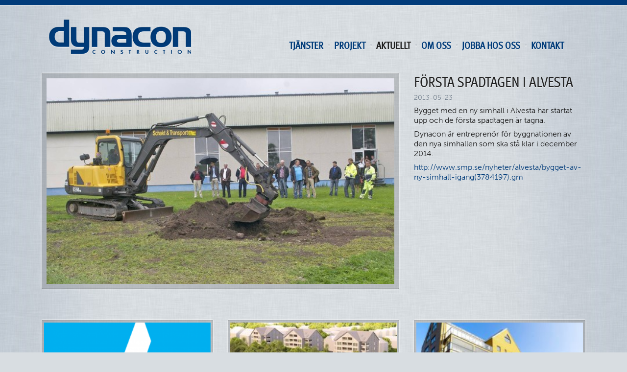

--- FILE ---
content_type: text/html; charset=UTF-8
request_url: https://dynacon.se/aktuellt/forsta-spadtagen-i-alvesta/
body_size: 5313
content:
<!DOCTYPE html>
<html class="ui_news-template-default single single-ui_news postid-984 lang-sv-SE" lang="sv-SE">

<head>
  <title>  Första spadtagen i Alvesta | Dynacon</title>
  <meta charset="utf-8">
  <meta name="viewport" content="width=device-width, initial-scale=1, shrink-to-fit=no">
    <link rel="apple-touch-icon" href="https://dynacon.se/wp-content/themes/dynacon/ui-twelve/images/apple-touch-icon.png"  />
  <link rel="shortcut icon" href="https://dynacon.se/wp-content/themes/dynacon/ui-twelve/images/favicon.ico" type="image/x-icon" />
  <link rel="profile" href="http://gmpg.org/xfn/11" />
  <link rel="index" title="Dynacon" href="http://dynacon.se/" />
  <link rel="pingback" href="https://dynacon.se/xmlrpc.php" />
  <link rel="alternate" type="application/rss+xml" title="Dynacon" href="https://dynacon.se/feed/" />
  <link rel="alternate" type="application/atom+xml" title="Dynacon" href="https://dynacon.se/feed/atom/" />
  <link rel="stylesheet" href="https://stackpath.bootstrapcdn.com/bootstrap/4.5.2/css/bootstrap.min.css" integrity="sha384-JcKb8q3iqJ61gNV9KGb8thSsNjpSL0n8PARn9HuZOnIxN0hoP+VmmDGMN5t9UJ0Z" crossorigin="anonymous">
  <link rel="stylesheet" type="text/css" media="all" href="https://dynacon.se/wp-content/themes/dynacon/ui-twelve/style.css?filemtime=1612423712" />
  <link rel='dns-prefetch' href='//s.w.org' />
		<script type="text/javascript">
			window._wpemojiSettings = {"baseUrl":"https:\/\/s.w.org\/images\/core\/emoji\/13.0.0\/72x72\/","ext":".png","svgUrl":"https:\/\/s.w.org\/images\/core\/emoji\/13.0.0\/svg\/","svgExt":".svg","source":{"concatemoji":"https:\/\/dynacon.se\/wp-includes\/js\/wp-emoji-release.min.js?ver=5.5.3"}};
			!function(e,a,t){var r,n,o,i,p=a.createElement("canvas"),s=p.getContext&&p.getContext("2d");function c(e,t){var a=String.fromCharCode;s.clearRect(0,0,p.width,p.height),s.fillText(a.apply(this,e),0,0);var r=p.toDataURL();return s.clearRect(0,0,p.width,p.height),s.fillText(a.apply(this,t),0,0),r===p.toDataURL()}function l(e){if(!s||!s.fillText)return!1;switch(s.textBaseline="top",s.font="600 32px Arial",e){case"flag":return!c([127987,65039,8205,9895,65039],[127987,65039,8203,9895,65039])&&(!c([55356,56826,55356,56819],[55356,56826,8203,55356,56819])&&!c([55356,57332,56128,56423,56128,56418,56128,56421,56128,56430,56128,56423,56128,56447],[55356,57332,8203,56128,56423,8203,56128,56418,8203,56128,56421,8203,56128,56430,8203,56128,56423,8203,56128,56447]));case"emoji":return!c([55357,56424,8205,55356,57212],[55357,56424,8203,55356,57212])}return!1}function d(e){var t=a.createElement("script");t.src=e,t.defer=t.type="text/javascript",a.getElementsByTagName("head")[0].appendChild(t)}for(i=Array("flag","emoji"),t.supports={everything:!0,everythingExceptFlag:!0},o=0;o<i.length;o++)t.supports[i[o]]=l(i[o]),t.supports.everything=t.supports.everything&&t.supports[i[o]],"flag"!==i[o]&&(t.supports.everythingExceptFlag=t.supports.everythingExceptFlag&&t.supports[i[o]]);t.supports.everythingExceptFlag=t.supports.everythingExceptFlag&&!t.supports.flag,t.DOMReady=!1,t.readyCallback=function(){t.DOMReady=!0},t.supports.everything||(n=function(){t.readyCallback()},a.addEventListener?(a.addEventListener("DOMContentLoaded",n,!1),e.addEventListener("load",n,!1)):(e.attachEvent("onload",n),a.attachEvent("onreadystatechange",function(){"complete"===a.readyState&&t.readyCallback()})),(r=t.source||{}).concatemoji?d(r.concatemoji):r.wpemoji&&r.twemoji&&(d(r.twemoji),d(r.wpemoji)))}(window,document,window._wpemojiSettings);
		</script>
		<style type="text/css">
img.wp-smiley,
img.emoji {
	display: inline !important;
	border: none !important;
	box-shadow: none !important;
	height: 1em !important;
	width: 1em !important;
	margin: 0 .07em !important;
	vertical-align: -0.1em !important;
	background: none !important;
	padding: 0 !important;
}
</style>
	<link rel='stylesheet' id='wp-block-library-css'  href='https://dynacon.se/wp-includes/css/dist/block-library/style.min.css?ver=5.5.3' type='text/css' media='all' />
<script type='text/javascript' src='https://dynacon.se/wp-content/themes/dynacon/ui-twelve-framework/javascripts/head.min.js?ver=5.5.3' id='headjs-js'></script>
<script src="https://maps.googleapis.com/maps/api/js?key=AIzaSyBBN4WIk_E4ersjKA4-UBorYGrIQGXEuE8" defer></script>
<script src="https://dynacon.se/wp-content/themes/dynacon/ui-twelve-framework/javascripts/jquery.js" defer></script>
<script src="https://dynacon.se/wp-content/themes/dynacon/ui-twelve-framework/javascripts/jquery.live-polyfill.min.js" defer></script>
<script src="https://dynacon.se/wp-content/themes/dynacon/ui-twelve-framework/javascripts/jquery-validate/jquery.validate.min.js" defer></script>
<script src="https://dynacon.se/wp-content/themes/dynacon/ui-twelve-framework/javascripts/jquery-validate/localization/messages_se.js" defer></script>
<script src="https://dynacon.se/wp-content/themes/dynacon/ui-twelve-framework/javascripts/jquery.gmap.min.js" defer></script>
<script src="https://dynacon.se/wp-content/themes/dynacon/ui-twelve-framework/javascripts/jquery.flexslider-min.js" defer></script>
<script src="https://dynacon.se/wp-content/themes/dynacon/ui-twelve/javascripts/generic.js" defer></script>
<link rel="https://api.w.org/" href="https://dynacon.se/wp-json/" /><link rel="EditURI" type="application/rsd+xml" title="RSD" href="https://dynacon.se/xmlrpc.php?rsd" />
<link rel="wlwmanifest" type="application/wlwmanifest+xml" href="https://dynacon.se/wp-includes/wlwmanifest.xml" /> 
<link rel='prev' title='IG Passivhus skriver om Södra Climate Arena' href='https://dynacon.se/aktuellt/ig-passivhus-skriver-om-sodra-climate-arena/' />
<link rel='next' title='Årets passivhus i Sverige 2013' href='https://dynacon.se/aktuellt/arets-passivhus-i-sverige-2013/' />
<link rel="canonical" href="https://dynacon.se/aktuellt/forsta-spadtagen-i-alvesta/" />
<link rel='shortlink' href='https://dynacon.se/?p=984' />
<link rel="alternate" type="application/json+oembed" href="https://dynacon.se/wp-json/oembed/1.0/embed?url=https%3A%2F%2Fdynacon.se%2Faktuellt%2Fforsta-spadtagen-i-alvesta%2F" />
<link rel="alternate" type="text/xml+oembed" href="https://dynacon.se/wp-json/oembed/1.0/embed?url=https%3A%2F%2Fdynacon.se%2Faktuellt%2Fforsta-spadtagen-i-alvesta%2F&#038;format=xml" />
<style type="text/css">.recentcomments a{display:inline !important;padding:0 !important;margin:0 !important;}</style><script type="text/javascript" src="https://use.typekit.com/foh0jka.js"></script><script type="text/javascript">try{Typekit.load();}catch(e){}</script>    <script type="text/javascript">
        var _gaq = _gaq || [];
        _gaq.push(['_setAccount', 'UA-35172364-1']);
        _gaq.push(['_trackPageview']);

        (function() {
            var ga = document.createElement('script');
            ga.type = 'text/javascript';
            ga.async = true;
            ga.src = ('https:' == document.location.protocol ? 'https://ssl' : 'http://www') + '.google-analytics.com/ga.js';
            var s = document.getElementsByTagName('script')[0];
            s.parentNode.insertBefore(ga, s);
        })();
    </script>
</head>

<body>
  <div id="wrapper">
    <div id="container" class="container">    <div id="content" role="main" class="no-sidebar">

      

    
	  	    	      <div class="colgroup row">
	        <div class="left col-lg-8">
	              <div id="slideshow">

    <ul class="slides">
              <li class="slide">
          <figure class="smoke">
          <img  src="https://gobrave-project-static-stage.storage.googleapis.com/dynacon/wp-content/uploads/2013/05/Alvesta-Simhall1.jpg" alt="" />                    </figure>
        </li>
          </ul>
  </div>
  	        </div>
	        <div class="right col-lg-4 mt-4 mt-lg-0">
	          <article>
	            <h1>Första spadtagen i Alvesta</h1>
	            <p class="date">2013-05-23</p>
	            <p>Bygget med en ny simhall i Alvesta har startat upp och de första spadtagen är tagna.</p>
<p>Dynacon är entreprenör för byggnationen av den nya simhallen som ska stå klar i december 2014.</p>
<p><a href="http://www.smp.se/nyheter/alvesta/bygget-av-ny-simhall-igang(3784197).gm">http://www.smp.se/nyheter/alvesta/bygget-av-ny-simhall-igang(3784197).gm</a></p>
	          </article>
	        </div>
	      </div>
	    
      <ul class="news-list row">
  
			    <li class="news-item col-lg-4 mt-4 news-item-1841 first-col first">
			      <a href="https://dynacon.se/aktuellt/bkma-certifiering/" title="BKMA Certifiering">
			        <figure>


			                <img  src="https://gobrave-project-static-stage.storage.googleapis.com/dynacon/wp-content/uploads/2022/02/BKMA-280x186.png" alt="" />        </figure>
        <h2>BKMA Certifiering</h2>
      </a>
    </li>
  
			    <li class="news-item col-lg-4 mt-4 news-item-1793 ">
			      <a href="https://dynacon.se/aktuellt/kv-sjospegeln/" title="Kv Sjöspegeln">
			        <figure>


			                <img  src="https://gobrave-project-static-stage.storage.googleapis.com/dynacon/wp-content/uploads/2020/11/kv-sjospegeln-varendshem-inspo-7-280x186.jpg" alt="" />        </figure>
        <h2>Kv Sjöspegeln</h2>
      </a>
    </li>
  
			    <li class="news-item col-lg-4 mt-4 news-item-1673 last-col">
			      <a href="https://dynacon.se/aktuellt/pelarsalen-vinner-kommunens-forsta-trabyggnadspris/" title="Pelarsalen vinner kommunens första träbyggnadspris.">
			        <figure>


			                <img  src="https://gobrave-project-static-stage.storage.googleapis.com/dynacon/wp-content/uploads/2018/10/Pelarsalen-280x186.jpg" alt="" />        </figure>
        <h2>Pelarsalen vinner kommunens första träbyggnadspris.</h2>
      </a>
    </li>
  
			    <li class="news-item col-lg-4 mt-4 news-item-1659 first-col">
			      <a href="https://dynacon.se/aktuellt/sveriges-storsta-passivhusskola/" title="Invigning av Sveriges största passivhusskola">
			        <figure>


			                <img  src="https://gobrave-project-static-stage.storage.googleapis.com/dynacon/wp-content/uploads/2018/02/Elme-280x186.jpg" alt="" />        </figure>
        <h2>Invigning av Sveriges största passivhusskola</h2>
      </a>
    </li>
  
			    <li class="news-item col-lg-4 mt-4 news-item-1645 ">
			      <a href="https://dynacon.se/aktuellt/elmeskolan-nomineras-till-arets-bygge-2018/" title="Elmeskolan nomineras till Årets Bygge 2018.">
			        <figure>


			                <img  src="https://gobrave-project-static-stage.storage.googleapis.com/dynacon/wp-content/uploads/2016/04/Elmeskolan-25-280x186.jpg" alt="" />        </figure>
        <h2>Elmeskolan nomineras till Årets Bygge 2018.</h2>
      </a>
    </li>
  
			    <li class="news-item col-lg-4 mt-4 news-item-1567 last-col last">
			      <a href="https://dynacon.se/aktuellt/folj-byggnationen-av-icon/" title="Projektet ICON">
			        <figure>


			        			          <i class="video-icon"></i>
			                <img  src="https://gobrave-project-static-stage.storage.googleapis.com/dynacon/wp-content/uploads/2016/01/ICON-280x186.png" alt="" />        </figure>
        <h2>Projektet ICON</h2>
      </a>
    </li>
    </ul>
      <p class="news-nav"><a class="prev" href="?offset=6">« Tidigare inlägg</a></p>
        </div>
  </div><!-- /#container -->
</div><!-- /#wrapper -->
<footer id="footer-primary">
  <div class="content container">
    <h3><a href="https://dynacon.se" title=""><span>Dynacon</span></a></h3>
    <nav class="primary-nav"><ul id="menu-footer-meny" class=""><li id="menu-item-181" class="menu-item menu-item-type-custom menu-item-object-custom menu-item-181"><a href="/tjanster/byggentreprenad/"><span>Byggentreprenad</span></a></li>
<li id="menu-item-182" class="menu-item menu-item-type-custom menu-item-object-custom menu-item-182"><a href="/tjanster/byggservice/"><span>Byggservice</span></a></li>
<li id="menu-item-183" class="menu-item menu-item-type-custom menu-item-object-custom menu-item-183"><a href="/tjanster/projektutveckling/"><span>Projektutveckling</span></a></li>
<li id="menu-item-516" class="menu-item menu-item-type-post_type menu-item-object-page menu-item-516"><a href="https://dynacon.se/projekt/"><span>Projekt</span></a></li>
<li id="menu-item-160" class="menu-item menu-item-type-post_type menu-item-object-page menu-item-160"><a href="https://dynacon.se/aktuellt/"><span>Aktuellt</span></a></li>
<li id="menu-item-159" class="menu-item menu-item-type-post_type menu-item-object-page menu-item-159"><a href="https://dynacon.se/kontakt/"><span>Kontakt</span></a></li>
<li id="menu-item-161" class="menu-item menu-item-type-post_type menu-item-object-page menu-item-161"><a href="https://dynacon.se/om-oss/"><span>Om oss</span></a></li>
</ul></nav>
    <ul class="widgets">
      <li id="text-3" class="widget widget_text"><h4>DYNACON CONSTRUCTION AB</h4>			<div class="textwidget">Huvudkontor
<br />
Hjalmar Petris Väg 55
<br />
352 46 Växjö
<br />
0470 - 57 12 30
<br /></div>
		</li><li id="text-4" class="widget widget_text"><h4>Dynacon Construction Blekinge AB</h4>			<div class="textwidget">Kolonivägen 57
<br />
371 54 Karlskrona
<br />
0455 - 60 60 80
<br /><br />
Stillmans väg 8
<br />
374 93 Karlshamn</div>
		</li><li id="text-2" class="widget widget_text"><h4>Dynacon Construction Kalmar AB</h4>			<div class="textwidget">Karlstorpsvägen 14<br>
392 39 Kalmar</div>
		</li><li id="text-5" class="widget widget_text"><h4>Dynacon Mark &#038; Anläggning AB</h4>			<div class="textwidget">Jönköpingsvägen 107
<br />
331 34 Värnamo
<br />
 072-459 95 00
</div>
		</li>    </ul>

    <nav class="secondary-nav">
      <ul>
        <li class="fb">
          <a href="http://sv-se.facebook.com/pages/Dynacon-Construction-AB/196347950499398" title="Följ oss på Facebook" target="_blank">
            <img src="https://dynacon.se/wp-content/themes/dynacon/ui-twelve/images/facebook.png" width="73" height="82" alt="Följ oss på Facebook" />
          </a>
        </li>
        <li class="sbi">
          <a href="https://byggforetagen.se/" target="_blank">
            <img class="sbi-logo" src="https://dynacon.se/wp-content/themes/dynacon/ui-twelve/images/byggfm-vit.png" height="105" alt="" />
          </a>
        </li>
      </ul>
    </nav>

    <p class="internal">
      <a href="/internt" title="Interninloggning" class="mt-4 d-inline-block">Interninloggning</a>
    </p>

  </div>
</footer><header id="header-primary">
  <div class="content container">
  <nav class="navbar navbar-expand-lg navbar-dark">
          <a id="home" href="https://dynacon.se" title=""><span>Dynacon</span></a>
    
          <nav class="primary collapse navbar-collapse ml-auto mt-4 mt-lg-0" id="navbarSupportedContent"><ul id="menu-huvudmeny" class=""><li id="menu-item-46" class="menu-item menu-item-type-post_type menu-item-object-page menu-item-46"><a href="https://dynacon.se/tjanster/"><span>Tjänster</span></a></li>
<li id="menu-item-44" class="menu-item menu-item-type-post_type menu-item-object-page menu-item-44"><a href="https://dynacon.se/projekt/"><span>Projekt</span></a></li>
<li id="menu-item-42" class="menu-item menu-item-type-post_type menu-item-object-page menu-item-42"><a href="https://dynacon.se/aktuellt/"><span>Aktuellt</span></a></li>
<li id="menu-item-43" class="menu-item menu-item-type-post_type menu-item-object-page menu-item-43"><a href="https://dynacon.se/om-oss/"><span>Om oss</span></a></li>
<li id="menu-item-1826" class="menu-item menu-item-type-post_type menu-item-object-page menu-item-1826"><a href="https://dynacon.se/om-oss/jobba-hos-oss/"><span>Jobba hos oss</span></a></li>
<li id="menu-item-41" class="menu-item menu-item-type-post_type menu-item-object-page menu-item-41"><a href="https://dynacon.se/kontakt/"><span>Kontakt</span></a></li>
</ul></nav>
    
    <button class="navbar-toggler ml-auto mt-4" type="button" data-toggle="collapse" data-target="#navbarSupportedContent" aria-controls="navbarSupportedContent" aria-expanded="false" aria-label="Toggle navigation">
      <span class="navbar-toggler-icon"></span>
    </button>
    </nav>
  </div>
</header><script type='text/javascript' src='https://dynacon.se/wp-includes/js/wp-embed.min.js?ver=5.5.3' id='wp-embed-js'></script>
<script src="https://code.jquery.com/jquery-1.9.1.min.js" integrity="sha256-wS9gmOZBqsqWxgIVgA8Y9WcQOa7PgSIX+rPA0VL2rbQ=" crossorigin="anonymous"></script>
<script src="https://stackpath.bootstrapcdn.com/bootstrap/4.5.2/js/bootstrap.min.js" integrity="sha384-B4gt1jrGC7Jh4AgTPSdUtOBvfO8shuf57BaghqFfPlYxofvL8/KUEfYiJOMMV+rV" crossorigin="anonymous"></script>
</body>
</html>

--- FILE ---
content_type: text/css
request_url: https://dynacon.se/wp-content/themes/dynacon/ui-twelve/style.css?filemtime=1612423712
body_size: 47411
content:
/*!
 *
 *
 *  db    db .d8888. d88888b d88888b db    db db           d888888b d8b   db d8b   db  .d88b.  db    db  .d8b.  d888888b d888888b  .d88b.  d8b   db
 *  88    88 88'  YP 88'     88'     88    88 88             `88'   888o  88 888o  88 .8P  Y8. 88    88 d8' `8b `~~88~~'   `88'   .8P  Y8. 888o  88
 *  88    88 `8bo.   88ooooo 88ooo   88    88 88              88    88V8o 88 88V8o 88 88    88 Y8    8P 88ooo88    88       88    88    88 88V8o 88
 *  88    88   `Y8b. 88~~~~~ 88~~~   88    88 88              88    88 V8o88 88 V8o88 88    88 `8b  d8' 88~~~88    88       88    88    88 88 V8o88
 *  88b  d88 db   8D 88.     88      88b  d88 88booo.        .88.   88  V888 88  V888 `8b  d8'  `8bd8'  88   88    88      .88.   `8b  d8' 88  V888
 *  ~Y8888P' `8888Y' Y88888P YP      ~Y8888P' Y88888P      Y888888P VP   V8P VP   V8P  `Y88P'     YP    YP   YP    YP    Y888888P  `Y88P'  VP   V8P
 *
 * Theme Name:   Useful Innovation Twelve
 * Theme URI:    http://usefulinnovation.se/
 * Author:       Useful Innovation
 * Author URI:   http://usefulinnovation.se/
 * Description:  Wordpress Theme for the Useful Innovation Framework
 * Template:     ui-twelve-framework
 * Version:      1.0.2
 */article,aside,details,figcaption,figure,footer,header,hgroup,nav,section{display:block}audio,canvas,video{display:inline-block;*display:inline;*zoom:1}audio:not([controls]),[hidden]{display:none}html{font-size:100%;overflow-y:scroll;-webkit-text-size-adjust:100%;-ms-text-size-adjust:100%}body{margin:0;font-size:13px;line-height:1.231;font-family:sans-serif;color:#222}button,input,select,textarea{font-family:sans-serif;color:#222}button:-moz-selection,button:selection,input:-moz-selection,input:selection,select:-moz-selection,select:selection,textarea:-moz-selection,textarea:selection{background:#fe57a1;color:#fff;text-shadow:none}a{color:#00e}a:visited{color:#551a8b}a:hover{color:#06e}a:focus{outline:thin dotted}a:hover,a:active{outline:0}abbr[title]{border-bottom:1px dotted}b,strong{font-weight:bold}blockquote{margin:1em 40px}dfn{font-style:italic}hr{display:block;height:1px;border:0;border-top:1px solid #ccc;margin:1em 0;padding:0}ins{background:#ff9;color:#000;text-decoration:none}mark{background:#ff0;color:#000;font-style:italic;font-weight:bold}pre,code,kbd,samp{font-family:monospace,monospace;_font-family:"courier new",monospace;font-size:1em}pre{white-space:pre;white-space:pre-wrap;word-wrap:break-word}q{quotes:none}q:before,q:after{content:"";content:none}small{font-size:85%}sub{font-size:75%;line-height:0;position:relative;vertical-align:baseline}sup{font-size:75%;line-height:0;position:relative;vertical-align:baseline;top:-0.5em}sub{bottom:-0.25em}ul,ol{margin:1em 0;padding:0 0 0 40px}dd{margin:0 0 0 40px}nav ul,nav ol{list-style:none;list-style-image:none;margin:0;padding:0}img{border:0;-ms-interpolation-mode:bicubic;vertical-align:middle}svg:not(:root){overflow:hidden}figure,form{margin:0}fieldset{border:0;margin:0;padding:0}label{cursor:pointer}legend{border:0;*margin-left:-7px;padding:0}button,input,select,textarea{font-size:100%;margin:0;vertical-align:baseline;*vertical-align:middle}button,input{line-height:normal;*overflow:visible}table button,table input{*overflow:auto}button{cursor:pointer;-webkit-appearance:button}input[type="button"],input[type="reset"],input[type="submit"]{cursor:pointer;-webkit-appearance:button}input[type="checkbox"],input[type="radio"]{box-sizing:border-box}input[type="search"]{-webkit-appearance:textfield;-moz-box-sizing:content-box;-webkit-box-sizing:content-box;box-sizing:content-box}input[type="search"]::-webkit-search-decoration{-webkit-appearance:none}button::-moz-focus-inner,input::-moz-focus-inner{border:0;padding:0}textarea{overflow:auto;vertical-align:top;resize:vertical}input:invalid,textarea:invalid{background-color:#f0dddd}table{border-collapse:collapse;border-spacing:0}td{vertical-align:top}html{overflow:-moz-scrollbars-vertical;overflow-y:scroll;overflow-x:auto}body{margin:0;padding:0}body,select,input,textarea,table{font:16px/1.5em "museo-sans",sans-serif;color:#1e1e1e}h1,h2,h3,h4,h5,h6{font-family:"ff-meta-web-pro-condensed",sans-serif;color:#222;margin:0;font-weight:normal;text-transform:uppercase}h1{font-size:1.875em /* 30 / 16 = 1.875 */;margin-top:0;line-height:1.1em}h2{font-size:1.5em /* 24 / 16 = 1.5 */;margin-top:1.1em;line-height:1.1em}h3{font-size:1.25em /* 20 / 16 = 1.25 */;margin-top:1.1em;line-height:1.1em}h4{font-size:1em /* 16 / 16 = 1 */;margin-top:1.1em;line-height:1.1em}p{font-size:1em;margin:0;margin-top:.5em}a{font-weight:normal;text-decoration:none;color:#003b79}a:visited{color:#003b79}a:hover{color:#003b79}a:active{color:#1e1e1e}abbr,acronym{border-bottom:1px dotted;cursor:help}address{margin-top:1.5em;font-style:italic}del{text-decoration:line-through}em,i{font-style:italic}hr{height:1px;margin:.5em 0 1em 0;color:#000;background-color:#000;clear:both}img{border-style:none}ol,ul{margin:1.2em 0em 1.2em 2em;padding:0}ol li,ul li{margin:0;list-style-position:outside;line-height:1.3em;padding:0 0 .5em 0}ol{list-style:decimal}ul{list-style:disc}pre,code{margin:0 0 1em 0;white-space:pre}pre,code,tt{font-family:"Menlo","Bitstream Vera Sans",Monaco,"Andale Mono","Lucida Console",monospace}q{font-style:italic}q:before{content:"“"}q:after{content:"”"}small{font-size:.85em}strong,b{font-weight:bold}sub{top:.4em;font-size:.85em;line-height:1;position:relative;vertical-align:baseline}sup{font-size:.85em;line-height:1;position:relative;bottom:.5em;vertical-align:baseline}table{font-size:inherit;font-size:100%;border-collapse:collapse;border-spacing:0;margin:1em 0em 0em 0em}table th,table td{vertical-align:top;padding:.1em 1em .3em .2em}table th,table caption{font-weight:bold;text-align:center}.alignleft,img.alignleft{display:inline;float:left;margin:0 1em 1em 0}.alignright,img.alignright{display:inline;float:right;margin:0 0 1em 1em}.aligncenter,img.aligncenter{margin-right:auto;margin-left:auto;display:block;clear:both}.screen-reader-text{display:none}.searchterm,.archive-title{color:red}.search-excerpt{color:red}.postmeta{font-style:italic;margin:5px 0px 5px 0px}.comments ul{border:1px dashed silver}.comments ul .avatar{border:1px solid #ddd}.comments ol,.comments ul{list-style:none}.comments p{margin:0px}.comments .comment-body{margin-bottom:15px}.comments ul{border:1px dashed silver;margin:.8em 0 1.6em 0;padding:.5em}.comments ul .avatar{border:1px solid #ddd;margin-right:2px;padding:2px;vertical-align:middle}.comments ul .comment-author cite{font-style:normal;font-weight:bold}.comments ul .commentmetadata,.comments ul .reply a{font-size:.8em}#commentform{margin-top:.7em}#commentform p{margin:0}#commentform p.logged-in-as{margin-bottom:1em}#commentform p label,#commentform p .required{float:left;display:inline;width:auto;line-height:1em}#commentform p .required{clear:right}#commentform p input[type="text"],#commentform p textarea{width:99%;display:block;clear:both}#commentform p.form-submit input[type="submit"]{float:right}.nav-below{overflow:hidden;margin-top:1em}.nav-below .nav-previous{float:left;display:inline}.nav-below .nav-next{float:right;display:inline}.article-footer{zoom:1;margin-top:2em}.article-footer:before,.article-footer:after{content:"";display:table}.article-footer:after{clear:both}.article-footer p{float:left}.article-footer p.next{float:right}.error404 #searchform,.search #searchform{margin-top:2em}.wp-caption{margin:1em 0 0 0}.wp-caption .wp-caption-text{margin:0;padding:10px 20px 10px 20px}.gallery{margin:auto}.gallery .gallery-item{float:left;margin:20px 20px 0 0;text-align:center}.gallery .gallery-item a{border:1px solid #000;display:block}.gallery.gallery-columns-4.gallery-size-thumbnail .gallery-item{width:150px}table#wp-calendar{border:1px solid #e6e6e6;border-collapse:separate;border-spacing:1px;border-top-left-radius:2px;border-top-right-radius:2px;border-bottom-right-radius:2px;border-bottom-left-radius:2px}table#wp-calendar thead th{text-align:center;padding:.2em}table#wp-calendar tbody td{background-color:#e6e6e6;text-align:center;padding:.2em;border-top-left-radius:2px;border-top-right-radius:2px;border-bottom-right-radius:2px;border-bottom-left-radius:2px}table#wp-calendar tbody td.pad{background-color:transparent}table#wp-calendar tbody td#today{background-color:#fcefa1}nav.primary ul{margin:0px;padding:0px;list-style-type:none;list-style-image:none}nav.primary ul li.menu-parent>a{background:url("images/menu-arrow.png") no-repeat 100% 50%}nav.primary ul li{display:inline;position:relative}nav.primary ul li a{display:inline-block}nav.primary ul ul{margin:0px;padding:0px;position:absolute;left:-99999px;top:21px;z-index:99;width:200px;cursor:pointer;z-index:149;-webkit-box-shadow:3,3,3,rgba(0,0,0,0.25);-moz-box-shadow:3,3,3,rgba(0,0,0,0.25);box-shadow:3,3,3,rgba(0,0,0,0.25)}nav.primary ul ul li:first-child{border:none}nav.primary ul ul li{display:block;margin:0px;padding:0px}nav.primary ul li:hover>ul{left:10px}nav.primary ul.menu>li:first-child a{padding-left:10px}nav.primary ul.menu>li:first-child ul{margin-left:-10px}nav.secondary.hide_lower_tiers ul.child ul{display:none}nav.secondary.hide_lower_tiers>ul{display:block}nav.secondary.hide_lower_tiers li.current_page_ancestor>ul,nav.secondary.hide_lower_tiers li.current_page_item>ul{display:block}form{margin:1em 0;width:98%}div.input{padding-bottom:.6em}div.input.submit{padding-top:.3em}div.input .control{text-align:right;display:block}input[type="text"],input[type="password"],input[type="color"],input[type="date"],input[type="datetime"],input[type="datetime-local"],input[type="email"],input[type="month"],input[type="number"],input[type="range"],input[type="search"],input[type="tel"],input[type="time"],input[type="url"],input[type="week"],textarea{border-top-left-radius:4px;border-top-right-radius:4px;border-bottom-right-radius:4px;border-bottom-left-radius:4px;border:1px solid #a0a0a0;border-left-color:#bebebe;border-right-color:#bebebe;border-bottom-color:#dcdcdc;background-color:#e7e7e7;background-color:rgba(0,0,0,0.05);-webkit-box-shadow:1,1,0,rgba(0,0,0,0.2),inset;-moz-box-shadow:1,1,0,rgba(0,0,0,0.2),inset;box-shadow:1,1,0,rgba(0,0,0,0.2),inset;padding:.3em 1%;font-weight:normal;font-size:1em;line-height:1.2em;width:98%}input[type="text"]:focus,input[type="password"]:focus,input[type="color"]:focus,input[type="date"]:focus,input[type="datetime"]:focus,input[type="datetime-local"]:focus,input[type="email"]:focus,input[type="month"]:focus,input[type="number"]:focus,input[type="range"]:focus,input[type="search"]:focus,input[type="tel"]:focus,input[type="time"]:focus,input[type="url"]:focus,input[type="week"]:focus,textarea:focus{background-color:rgba(255,255,255,0.1);-webkit-box-shadow:1,1,0,rgba(0,0,0,0.3),inset;-moz-box-shadow:1,1,0,rgba(0,0,0,0.3),inset;box-shadow:1,1,0,rgba(0,0,0,0.3),inset;outline:none}textarea{height:5em}input[type="submit"],input[type="reset"],button,.button{padding:.4em 2.5em;font-family:"museo-sans",sans-serif;color:#fff;text-shadow:0 1px 0 #000;font-size:1em;border-top-left-radius:6px;border-top-right-radius:6px;border-bottom-right-radius:6px;border-bottom-left-radius:6px;background-color:#1e5997;background-image:-webkit-linear-gradient(top, #1e5997 0%,#0e4a89 50%,#09427e 50%,#003b79 100%);background-image:-moz-linear-gradient(top, #1e5997 0%,#0e4a89 50%,#09427e 50%,#003b79 100%);background-image:-ms-linear-gradient(top, #1e5997 0%,#0e4a89 50%,#09427e 50%,#003b79 100%);background-image:-o-linear-gradient(top, #1e5997 0%,#0e4a89 50%,#09427e 50%,#003b79 100%);background-image:linear-gradient(top, #1e5997 0%,#0e4a89 50%,#09427e 50%,#003b79 100%);-webkit-box-shadow:0 -1px 0px rgba(0,0,0,0.4) inset,0px 1px 0px rgba(255,255,255,0.4) inset;-moz-box-shadow:0 -1px 0px rgba(0,0,0,0.4) inset,0px 1px 0px rgba(255,255,255,0.4) inset;box-shadow:0 -1px 0px rgba(0,0,0,0.4) inset,0px 1px 0px rgba(255,255,255,0.4) inset;border:1px solid #d6d6d6;border-right-color:#b2b2b2;border-bottom-color:#b2b2b2;margin-top:.6em}input[type="submit"]:hover,input[type="reset"]:hover,button:hover,.button:hover{background-color:#246bb5;background-image:-webkit-linear-gradient(top, #246bb5 0%,#115ba9 50%,#0b539f 50%,#004c9d 100%);background-image:-moz-linear-gradient(top, #246bb5 0%,#115ba9 50%,#0b539f 50%,#004c9d 100%);background-image:-ms-linear-gradient(top, #246bb5 0%,#115ba9 50%,#0b539f 50%,#004c9d 100%);background-image:-o-linear-gradient(top, #246bb5 0%,#115ba9 50%,#0b539f 50%,#004c9d 100%);background-image:linear-gradient(top, #246bb5 0%,#115ba9 50%,#0b539f 50%,#004c9d 100%);border:1px solid #c5c5c5;border-right-color:#b2b2b2;border-bottom-color:#b2b2b2}input[type="submit"]:active,input[type="reset"]:active,button:active,.button:active{-webkit-box-shadow:#c1c1c1,#efefef 100%;-moz-box-shadow:#c1c1c1,#efefef 100%;box-shadow:#c1c1c1,#efefef 100%;background-color:#004c9d;background-image:-webkit-linear-gradient(top, #004c9d,#246bb5);background-image:-moz-linear-gradient(top, #004c9d,#246bb5);background-image:-ms-linear-gradient(top, #004c9d,#246bb5);background-image:-o-linear-gradient(top, #004c9d,#246bb5);background-image:linear-gradient(top, #004c9d,#246bb5)}html.ie7 input[type="submit"],html.ie7 button,html.ie7 .button{border:none}select{padding:0;line-height:0em;vertical-align:middle;min-height:1.5em}optgroup{font-weight:bold;font-style:normal;text-indent:.2em}option{font-size:1em;text-indent:2em;padding:0px}fieldset{border:0;position:relative;margin:0 0 1.5em;padding:1.5em 0 0}fieldset fieldset{clear:both}legend{font-size:1.1666em;font-weight:700;left:0;margin:0;padding:0}label{cursor:pointer;display:block;height:auto;line-height:1.2em;width:98%;margin:0;padding:0 0 .1em 1%;font-size:.8em}label.required abbr,label.required em{color:#9f0601;border-style:none}label.error{color:#9f0601;padding:0;text-align:right;font-size:.7em;width:96%;padding:.2em 2%;display:inline;line-height:1em}:focus{outline:none}input.machine{display:none}#wrapper{position:relative;padding-top:130px}#header-primary{position:absolute;top:0;left:0;height:130px}body.admin-bar #header-primary{top:28px}#wrapper{padding-bottom:50px;padding-top:150px}@media (max-width: 991px){#wrapper{padding-top:100px}}#header-primary,#footer-primary{width:100%}#container{zoom:1}#container:before,#container:after{content:"";display:table}#container:after{clear:both}html.mozilla.wf-loading{background-image:url(images/loading.gif);background-repeat:no-repeat;background-position:center 10%}html.mozilla.wf-loading body{visibility:hidden}html{background:#D8DDE1 url(images/html.jpg) repeat left top}body{background:transparent url(images/body.jpg) repeat-y center top}h1,h2,h3,h4{text-shadow:0 1px 0 rgba(255,255,255,0.6)}nav.primary{zoom:1;position:absolute;width:590px;height:40px;top:76px;right:15px}nav.primary:before,nav.primary:after{content:"";display:table}nav.primary:after{clear:both}nav.primary ul li a{color:#003b79;font-family:"ff-meta-web-pro-condensed",sans-serif;text-decoration:none}nav.primary ul li a:hover{color:#1e1e1e}nav.primary ul li.current_page_item a,nav.primary ul li.current-menu-item a,nav.primary ul li.current-page-ancestor a,nav.primary ul li.current_page_parent a{color:#1e1e1e}nav.primary ul li.current_page_item li a,nav.primary ul li.current-menu-item li a,nav.primary ul li.current-page-ancestor li a,nav.primary ul li.current_page_parent li a{color:#003b79}nav.primary ul li.current_page_parent li.current_page_item a{color:#1e1e1e}nav.primary ul{float:right}nav.primary ul li{float:left}nav.primary ul li a{padding:4px 4px 4px 18px;text-transform:uppercase;font-weight:bold;font-size:20px;text-shadow:0 1px 0 rgba(255,255,255,0.6);background-image:url(images/nav-primary-bull.png);background-repeat:no-repeat;background-position:5px center}nav.primary ul li:first-child a{padding-left:0;background-image:none}@media (max-width: 991px){nav.primary{background-color:#003b79;width:100%;height:auto;right:0}nav.primary ul{float:none;width:100%;padding:20px}nav.primary ul li{float:none;width:100%;display:list-item;list-style:none}nav.primary ul li a{color:#fff;background-image:none;padding:5px 10px;text-shadow:none}nav.primary ul li:first-child a{padding:5px 10px}nav.primary ul li.current_page_item a,nav.primary ul li.current-menu-item a,nav.primary ul li.current-page-ancestor a,nav.primary ul li.current_page_parent a{text-decoration:underline;color:#fff}}ul.widgets li.widget_ui_submenu nav ul li a{color:#003b79;font-family:"ff-meta-web-pro-condensed",sans-serif;text-decoration:none}ul.widgets li.widget_ui_submenu nav ul li a:hover{color:#1e1e1e}ul.widgets li.widget_ui_submenu nav ul li.current_page_item a,ul.widgets li.widget_ui_submenu nav ul li.current-menu-item a,ul.widgets li.widget_ui_submenu nav ul li.current-page-ancestor a,ul.widgets li.widget_ui_submenu nav ul li.current_page_parent a{color:#1e1e1e}ul.widgets li.widget_ui_submenu nav ul li.current_page_item li a,ul.widgets li.widget_ui_submenu nav ul li.current-menu-item li a,ul.widgets li.widget_ui_submenu nav ul li.current-page-ancestor li a,ul.widgets li.widget_ui_submenu nav ul li.current_page_parent li a{color:#003b79}ul.widgets li.widget_ui_submenu nav ul li.current_page_parent li.current_page_item a{color:#1e1e1e}#header-primary{background:transparent url(images/header.jpg) repeat-x left top}#header-primary .content{position:relative;height:100px}#header-primary .content #home{display:block;text-decoration:none;position:absolute;width:290px;height:72px;top:40px;left:15px;background:transparent url(images/logo-header.png) no-repeat left top}#header-primary .content #home h1,#header-primary .content #home span{text-indent:-9999px;display:block}@media (max-width: 991px){#header-primary .container{max-width:100%;padding:0}#header-primary .container #home{width:220px;height:55px;background-size:220px 55px;top:24px}}#footer-primary{background:transparent url(images/footer.jpg) left top;padding-bottom:60px}#footer-primary nav{display:inline-block}#footer-primary .content{position:relative}#footer-primary .content nav{float:left;width:100%;overflow:hidden;position:relative;display:inline-block}#footer-primary .content nav ul{zoom:1;margin:0;padding:0;text-align:left;clear:left;float:left;position:relative;left:50%;text-align:center}#footer-primary .content nav ul:before,#footer-primary .content nav ul:after{content:"";display:table}#footer-primary .content nav ul:after{clear:both}#footer-primary .content nav ul li,#footer-primary .content nav ul dt{float:left;list-style:none outside none;margin:0 .2em 1px 0;padding:0;position:relative;top:1px}#footer-primary .content nav ul li{display:block;float:left;position:relative;right:50%}#footer-primary .content nav.secondary-nav{margin:40px 0 0 0}#footer-primary .content nav.secondary-nav ul{zoom:1;margin:0;padding:0;text-align:left}#footer-primary .content nav.secondary-nav ul:before,#footer-primary .content nav.secondary-nav ul:after{content:"";display:table}#footer-primary .content nav.secondary-nav ul:after{clear:both}#footer-primary .content nav.secondary-nav ul li,#footer-primary .content nav.secondary-nav ul dt{float:left;list-style:none outside none;margin:0 .2em 1px 0;padding:0;position:relative;top:1px}#footer-primary .content nav.secondary-nav ul li{margin:0 15px}#footer-primary .content nav.secondary-nav ul li.fb{padding-top:6px}#footer-primary .content h3{position:absolute;width:100%;top:30px;left:0;background:transparent url(images/logo-footer-bg.png) no-repeat center center}#footer-primary .content h3 a{background:transparent url(images/logo-footer.png) no-repeat left top;display:block;width:225px;height:55px;margin:0 auto}#footer-primary .content h3 a span{text-indent:-9999px;display:block}#footer-primary .content nav.primary-nav{display:inline-block;margin:130px 0 30px}#footer-primary .content nav.primary-nav ul li a{color:#aeb5ba;text-shadow:0 -1px 0 #000;text-decoration:none;padding:3px 15px 3px 17px;background:transparent url(images/footer-menu-bull.png) no-repeat left center}#footer-primary .content nav.primary-nav ul li a:hover{color:#fff}#footer-primary .content nav.primary-nav ul li:first-child a{background-image:none}#footer-primary .content ul.widgets{margin:0;padding:0;background-image:none;list-style:none;zoom:1}#footer-primary .content ul.widgets li{margin:0;padding:0;list-style:none;background-image:none}#footer-primary .content ul.widgets li ul{margin:0;padding:0;list-style:none;background-image:none}#footer-primary .content ul.widgets li ul li{margin:0;padding:0;background-image:none}#footer-primary .content ul.widgets:before,#footer-primary .content ul.widgets:after{content:"";display:table}#footer-primary .content ul.widgets:after{clear:both}#footer-primary .content ul.widgets li{margin-right:30px}#footer-primary .content ul.widgets li:last-child{margin-right:0}#footer-primary .content ul.widgets .widget_nav_menu{height:20px}#footer-primary .content ul.widgets .widget_nav_menu div{float:left;width:100%;overflow:hidden;position:relative}#footer-primary .content ul.widgets .widget_nav_menu div ul{zoom:1;margin:0;padding:0;text-align:left;clear:left;float:left;position:relative;left:50%;text-align:center}#footer-primary .content ul.widgets .widget_nav_menu div ul:before,#footer-primary .content ul.widgets .widget_nav_menu div ul:after{content:"";display:table}#footer-primary .content ul.widgets .widget_nav_menu div ul:after{clear:both}#footer-primary .content ul.widgets .widget_nav_menu div ul li,#footer-primary .content ul.widgets .widget_nav_menu div ul dt{float:left;list-style:none outside none;margin:0 .2em 1px 0;padding:0;position:relative;top:1px}#footer-primary .content ul.widgets .widget_nav_menu div ul li{display:block;float:left;position:relative;right:50%}#footer-primary .content ul.widgets .widget_nav_menu div ul li a{color:#003b79;font-family:"ff-meta-web-pro-condensed",sans-serif;text-decoration:none}#footer-primary .content ul.widgets .widget_nav_menu div ul li a:hover{color:#1e1e1e}#footer-primary .content ul.widgets .widget_nav_menu div ul li.current_page_item a,#footer-primary .content ul.widgets .widget_nav_menu div ul li.current-menu-item a,#footer-primary .content ul.widgets .widget_nav_menu div ul li.current-page-ancestor a,#footer-primary .content ul.widgets .widget_nav_menu div ul li.current_page_parent a{color:#1e1e1e}#footer-primary .content ul.widgets .widget_nav_menu div ul li.current_page_item li a,#footer-primary .content ul.widgets .widget_nav_menu div ul li.current-menu-item li a,#footer-primary .content ul.widgets .widget_nav_menu div ul li.current-page-ancestor li a,#footer-primary .content ul.widgets .widget_nav_menu div ul li.current_page_parent li a{color:#003b79}#footer-primary .content ul.widgets .widget_nav_menu div ul li.current_page_parent li.current_page_item a{color:#1e1e1e}#footer-primary .content ul.widgets .widget_nav_menu div a{padding:4px 4px;text-transform:uppercase}#footer-primary .content ul.widgets .widget_text{font-size:12px;margin-top:10px;line-height:1.5em;float:left;color:#aeb5ba;text-shadow:0 -1px 0 #000}#footer-primary .content ul.widgets .widget_text a{color:#aeb5ba;text-shadow:0 -1px 0 #000}#footer-primary .content ul.widgets .widget_text a:hover{color:#fff;text-decoration:none}#footer-primary .content ul.widgets .widget_text h4{text-transform:none;font-size:14px;font-weight:normal;margin-top:0;font-family:"museo-sans",sans-serif;line-height:1.5em;color:#aeb5ba;text-shadow:0 -1px 0 #000;text-transform:uppercase}#footer-primary .content ul.widgets .widget_text#text-5{font-size:14px}@media (max-width: 991px){#footer-primary{background:#003b79 none}#footer-primary nav.primary-nav ul li{width:50%;list-style:none;text-align:left;margin:0;padding:0}#footer-primary nav.primary-nav ul li:first-child{background:transparent url(images/footer-menu-bull.png) no-repeat left center}}img.size-thumbnail,img.size-medium,img.size-large{border-top-left-radius:2px;border-top-right-radius:2px;border-bottom-right-radius:2px;border-bottom-left-radius:2px;background-color:#b0b6bc;background-color:rgba(0,0,0,0.15);-webkit-box-shadow:0 -1px 2px rgba(255,255,255,0.6),0 0 1px rgba(0,0,0,0.8) inset,0 0 4px rgba(255,255,255,0.6);-moz-box-shadow:0 -1px 2px rgba(255,255,255,0.6),0 0 1px rgba(0,0,0,0.8) inset,0 0 4px rgba(255,255,255,0.6);box-shadow:0 -1px 2px rgba(255,255,255,0.6),0 0 1px rgba(0,0,0,0.8) inset,0 0 4px rgba(255,255,255,0.6);padding:5px}p.facebook-small{padding-left:30px;position:relative;margin:30px 0 0 0;width:100%}p.facebook-small img{position:absolute;left:0;top:-8px}.colgroup{zoom:1}.colgroup:before,.colgroup:after{content:"";display:table}.colgroup:after{clear:both}figure.featured-image{padding:10px}figure.featured-image img{width:100%}figure.smoke,ul.smoke figure,div.smoke{border-top-left-radius:2px;border-top-right-radius:2px;border-bottom-right-radius:2px;border-bottom-left-radius:2px;background-color:#b0b6bc;background-color:rgba(0,0,0,0.15);-webkit-box-shadow:0 -1px 2px rgba(255,255,255,0.6),0 0 1px rgba(0,0,0,0.8) inset,0 0 4px rgba(255,255,255,0.6);-moz-box-shadow:0 -1px 2px rgba(255,255,255,0.6),0 0 1px rgba(0,0,0,0.8) inset,0 0 4px rgba(255,255,255,0.6);box-shadow:0 -1px 2px rgba(255,255,255,0.6),0 0 1px rgba(0,0,0,0.8) inset,0 0 4px rgba(255,255,255,0.6);position:relative}.video-icon{background:url(images/play-icon@2x.png) no-repeat center;background-size:55px;height:55px;width:55px;position:absolute;top:50%;left:50%;margin-left:-27px;margin-top:-27px}.video-container{position:fixed;top:50%;left:50%;transform:translate(-50%, -50%);z-index:1000;display:none}.video-container.active{display:block}.video-container-shadow{position:fixed;top:0;right:0;bottom:0;left:0;z-index:900;background:rgba(0,59,121,0.8);display:none}.video-container-shadow.active{display:block}.close-containers{background:url(images/stang@2x.png) no-repeat center;background-size:24px;height:24px;width:24px;position:fixed;top:40px;right:40px;text-indent:-999999px}.close-containers:hover{opacity:.7}a:hover{text-decoration:underline}a:hover figure{-webkit-box-shadow:0 -1px 2px rgba(255,255,255,0.6),0 3px 15px rgba(0,0,0,0.3);-moz-box-shadow:0 -1px 2px rgba(255,255,255,0.6),0 3px 15px rgba(0,0,0,0.3);box-shadow:0 -1px 2px rgba(255,255,255,0.6),0 3px 15px rgba(0,0,0,0.3);background-color:#fff;background-color:rgba(255,255,255,0.5)}ul.articles li,ul.services li,ul.projects li{list-style:none}ul.articles li h4,ul.services li h4,ul.projects li h4{margin:0 0 3px 0;line-height:1em;text-shadow:0 1px 0 rgba(255,255,255,0.6);background:transparent url(images/arr-read-more.png) no-repeat left center}ul.articles li h4 a,ul.services li h4 a,ul.projects li h4 a{text-decoration:none;padding-left:10px;text-shadow:0 1px 0 rgba(255,255,255,0.6);color:#6d7a88}ul.articles li a.article,ul.services li a.article,ul.projects li a.article{display:block;text-decoration:none;color:#1e1e1e}ul.articles li a.article:hover,ul.articles li a.article:visited,ul.services li a.article:hover,ul.services li a.article:visited,ul.projects li a.article:hover,ul.projects li a.article:visited{color:#1e1e1e}ul.articles li a.article figure,ul.services li a.article figure,ul.projects li a.article figure{padding:5px}ul.articles li a.article figure img,ul.services li a.article figure img,ul.projects li a.article figure img{width:100%}ul.articles li a.article h2,ul.services li a.article h2,ul.projects li a.article h2{text-shadow:0 1px 0 rgba(255,255,255,0.6);margin:15px 0 0 0}ul.articles li a.article p,ul.services li a.article p,ul.projects li a.article p{margin:4px 0 0 0}.sidebar ul.widgets{margin:0;padding:0;background-image:none;list-style:none}.sidebar ul.widgets li{margin:0;padding:0;list-style:none;background-image:none}.sidebar ul.widgets li ul{margin:0;padding:0;list-style:none;background-image:none}.sidebar ul.widgets li ul li{margin:0;padding:0;background-image:none}.sidebar ul.widgets li ul{margin:.5em 0 0 1em}.colgroup{margin-bottom:40px}.colgroup>.right h2{font-size:46px;font-weight:bold;margin:3px 0 0 0}.colgroup>.right p{line-height:1.3em}.colgroup>.left a{text-decoration:none}.colgroup>.left figure{position:relative;padding:10px}.colgroup>.left figure p.figcaption,.colgroup>.left figure figcaption{margin-top:0;position:absolute;top:calc(100% + 10px);right:10px;text-align:right;font-size:.8em;max-width:70%;overflow:hidden;text-overflow:ellipsis;text-shadow:0 1px 0 rgba(255,255,255,0.6);color:#515e6d;line-height:1.2em}.home .colgroup>.left figure p.figcaption,.home .colgroup>.left figure figcaption{top:calc(100% + 20px)}.half-split{margin-bottom:40px;zoom:1}.half-split:before,.half-split:after{content:"";display:table}.half-split:after{clear:both}.half-split .left{float:left}.half-split .left h2{font-size:46px;font-weight:bold;margin:3px 0 0 0}.half-split .left p{line-height:1.3em}.half-split .right{position:relative}.half-split a{text-decoration:none}.half-split a img{max-width:100%;height:auto}.half-split figure{padding:10px;position:relative}.half-split figure p.figcaption{position:absolute;bottom:-20px;right:10px;text-align:left;font-size:.8em;line-height:1.1em;padding-left:10px;text-shadow:0 1px 0 rgba(255,255,255,0.6);color:#515e6d;background:transparent url(images/arr-read-more-dark.png) no-repeat left 3px}#slideshow{height:calc(100% + 10px)}#slideshow ul.slides{list-style:none;margin:0;padding:0}#slideshow ul.slides li.slide{list-style:none;margin:0;padding:0;display:none}#slideshow ul.slides li.slide img{width:100%}.filter-controls{margin:0 0 30px 0;padding-top:30px;zoom:1}.filter-controls:before,.filter-controls:after{content:"";display:table}.filter-controls:after{clear:both}.filter-controls h3,.filter-controls select{float:left;margin:0 20px 0 0}.filter-controls h3{padding-top:2px}@media (max-width: 991px){.filter-controls select{width:100%;margin-top:10px}}ul.projects.references li a{display:block;text-decoration:none}ul.projects.references li a:hover img{-webkit-box-shadow:0 -1px 2px rgba(255,255,255,0.6),0 3px 15px rgba(0,0,0,0.3);-moz-box-shadow:0 -1px 2px rgba(255,255,255,0.6),0 3px 15px rgba(0,0,0,0.3);box-shadow:0 -1px 2px rgba(255,255,255,0.6),0 3px 15px rgba(0,0,0,0.3);background-color:#fff;background-color:rgba(255,255,255,0.5)}ul.projects.references li a:hover h2{color:#1e1e1e}ul.projects.references li a img{border-top-left-radius:2px;border-top-right-radius:2px;border-bottom-right-radius:2px;border-bottom-left-radius:2px;background-color:#b0b6bc;background-color:rgba(0,0,0,0.15);-webkit-box-shadow:0 -1px 2px rgba(255,255,255,0.6),0 0 1px rgba(0,0,0,0.8) inset,0 0 4px rgba(255,255,255,0.6);-moz-box-shadow:0 -1px 2px rgba(255,255,255,0.6),0 0 1px rgba(0,0,0,0.8) inset,0 0 4px rgba(255,255,255,0.6);box-shadow:0 -1px 2px rgba(255,255,255,0.6),0 0 1px rgba(0,0,0,0.8) inset,0 0 4px rgba(255,255,255,0.6);padding:5px;display:block;margin:0;width:100%}ul.projects.references li a h2{text-transform:none;margin:5px 0 0 5px;padding-left:10px;font-size:.9em;font-family:"museo-sans",sans-serif;text-shadow:0 1px 0 rgba(255,255,255,0.6);color:#515e6d;background:transparent url(images/arr-read-more-dark.png) no-repeat left 3px}figure.map{border-top-left-radius:2px;border-top-right-radius:2px;border-bottom-right-radius:2px;border-bottom-left-radius:2px;background-color:#b0b6bc;background-color:rgba(0,0,0,0.15);-webkit-box-shadow:0 -1px 2px rgba(255,255,255,0.6),0 0 1px rgba(0,0,0,0.8) inset,0 0 4px rgba(255,255,255,0.6);-moz-box-shadow:0 -1px 2px rgba(255,255,255,0.6),0 0 1px rgba(0,0,0,0.8) inset,0 0 4px rgba(255,255,255,0.6);box-shadow:0 -1px 2px rgba(255,255,255,0.6),0 0 1px rgba(0,0,0,0.8) inset,0 0 4px rgba(255,255,255,0.6);padding:10px}figure.map #map{width:100%;height:430px}figure.map #map h4,figure.map #map p{margin:0}figure.map #map p{font-size:.9em}html.home h1{font-size:48px;line-height:45px}html.home ul#services{margin:0;padding:0;background-image:none;list-style:none;margin-top:20px}html.home ul#services li{margin:0;padding:0;list-style:none;background-image:none}html.home ul#services li ul{margin:0;padding:0;list-style:none;background-image:none}html.home ul#services li ul li{margin:0;padding:0;background-image:none}html.home ul#services li a{display:block;padding:20px 15px 16px 15px;font-size:20px;line-height:20px;background-color:#003b79;border-top:1px solid #0f6ab3;border-bottom:1px solid #042446;text-decoration:none;text-transform:uppercase;color:#d4e3f3;text-shadow:0 1px 0 rgba(6,6,6,0.5);font-family:"ff-meta-web-pro-condensed",sans-serif;background-image:url(images/right-arr.png);background-repeat:no-repeat;background-position:95% center}html.home ul#services li a:hover{background-color:#0a5aae;color:#fff;text-shadow:0 1px 0 rgba(6,6,6,0.5)}html.home ul#services li.first a{border-top-left-radius:7px;border-top-right-radius:7px;border-bottom-right-radius:0;border-bottom-left-radius:0}html.home ul#services li.last a{border-top-left-radius:0;border-top-right-radius:0;border-bottom-right-radius:7px;border-bottom-left-radius:7px}html.page #sidebar nav.secondary,html.single-ui_media_department #sidebar nav.secondary{border-top-left-radius:7px;border-top-right-radius:7px;border-bottom-right-radius:7px;border-bottom-left-radius:7px;background-color:#fff;background-color:rgba(255,255,255,0.3);-webkit-box-shadow:0 1px 0px rgba(0,0,0,0.2) inset,0 1px 0px rgba(255,255,255,0.8);-moz-box-shadow:0 1px 0px rgba(0,0,0,0.2) inset,0 1px 0px rgba(255,255,255,0.8);box-shadow:0 1px 0px rgba(0,0,0,0.2) inset,0 1px 0px rgba(255,255,255,0.8);padding:20px}html.page #sidebar nav.secondary ul li,html.single-ui_media_department #sidebar nav.secondary ul li{background:transparent url(images/arr-read-more.png) no-repeat left 6px;padding:0 0 .2em 15px}html.page #sidebar nav.secondary ul li a,html.single-ui_media_department #sidebar nav.secondary ul li a{color:#003b79;text-decoration:none}html.page #sidebar nav.secondary ul li a:hover,html.single-ui_media_department #sidebar nav.secondary ul li a:hover{color:#1e1e1e}html.page #sidebar nav.secondary ul li.current_page_item,html.page #sidebar nav.secondary ul li.current-menu-item,html.page #sidebar nav.secondary ul li.current-page-ancestor,html.page #sidebar nav.secondary ul li.current_page_parent,html.single-ui_media_department #sidebar nav.secondary ul li.current_page_item,html.single-ui_media_department #sidebar nav.secondary ul li.current-menu-item,html.single-ui_media_department #sidebar nav.secondary ul li.current-page-ancestor,html.single-ui_media_department #sidebar nav.secondary ul li.current_page_parent{background-image:url(images/arr-read-more-dark.png)}html.page #sidebar nav.secondary ul li.current_page_item a,html.page #sidebar nav.secondary ul li.current-menu-item a,html.page #sidebar nav.secondary ul li.current-page-ancestor a,html.page #sidebar nav.secondary ul li.current_page_parent a,html.single-ui_media_department #sidebar nav.secondary ul li.current_page_item a,html.single-ui_media_department #sidebar nav.secondary ul li.current-menu-item a,html.single-ui_media_department #sidebar nav.secondary ul li.current-page-ancestor a,html.single-ui_media_department #sidebar nav.secondary ul li.current_page_parent a{color:#1e1e1e}html.page #sidebar nav.secondary ul li.current_page_item li a,html.page #sidebar nav.secondary ul li.current-menu-item li a,html.page #sidebar nav.secondary ul li.current-page-ancestor li a,html.page #sidebar nav.secondary ul li.current_page_parent li a,html.single-ui_media_department #sidebar nav.secondary ul li.current_page_item li a,html.single-ui_media_department #sidebar nav.secondary ul li.current-menu-item li a,html.single-ui_media_department #sidebar nav.secondary ul li.current-page-ancestor li a,html.single-ui_media_department #sidebar nav.secondary ul li.current_page_parent li a{color:#003b79}html.page #sidebar nav.secondary ul li.current_page_parent li.current_page_item a,html.single-ui_media_department #sidebar nav.secondary ul li.current_page_parent li.current_page_item a{color:#1e1e1e}html.page #sidebar nav.secondary ul li ul,html.single-ui_media_department #sidebar nav.secondary ul li ul{margin:0 0 .2em 0}html.page #sidebar nav.secondary ul li ul li,html.single-ui_media_department #sidebar nav.secondary ul li ul li{background-image:none;font-size:.9em;padding:0 0 .3em .5em}html.page-template-tpl_contact-php h2{margin:2em 0 0 0}html.page-template-tpl_contact-php ul.employees{margin-top:0}html.page-template-tpl_contact-php ul.employees li{list-style:none;font-size:.9em}html.page-template-tpl_contact-php ul.employees li a{text-decoration:none;color:#1e1e1e}html.page-template-tpl_contact-php ul.employees li a p{font-size:12px}html.page-template-tpl_contact-php ul.employees li a b,html.page-template-tpl_contact-php ul.employees li a i,html.page-template-tpl_contact-php ul.employees li a span{display:block}html.page-template-tpl_contact-php ul.employees li a span{color:#003b79;padding:4px 0 0 12px;background:transparent url(images/arr-read-more.png) no-repeat left 8px}html.page-template-tpl_contact-php ul.employees li a:hover span{text-decoration:underline}html.page-template-tpl_contact-php ul.employees li a:hover img{-webkit-box-shadow:0 -1px 2px rgba(255,255,255,0.6),0 3px 15px rgba(0,0,0,0.3);-moz-box-shadow:0 -1px 2px rgba(255,255,255,0.6),0 3px 15px rgba(0,0,0,0.3);box-shadow:0 -1px 2px rgba(255,255,255,0.6),0 3px 15px rgba(0,0,0,0.3);background-color:#fff;background-color:rgba(255,255,255,0.5)}html.page-template-tpl_contact-php ul.employees li a:hover h2{color:#1e1e1e}html.page-template-tpl_contact-php ul.employees li a img{border-top-left-radius:2px;border-top-right-radius:2px;border-bottom-right-radius:2px;border-bottom-left-radius:2px;background-color:#b0b6bc;background-color:rgba(0,0,0,0.15);-webkit-box-shadow:0 -1px 2px rgba(255,255,255,0.6),0 0 1px rgba(0,0,0,0.8) inset,0 0 4px rgba(255,255,255,0.6);-moz-box-shadow:0 -1px 2px rgba(255,255,255,0.6),0 0 1px rgba(0,0,0,0.8) inset,0 0 4px rgba(255,255,255,0.6);box-shadow:0 -1px 2px rgba(255,255,255,0.6),0 0 1px rgba(0,0,0,0.8) inset,0 0 4px rgba(255,255,255,0.6);padding:5px}html.page-template-tpl_contact-php p#map-control,html.single-ui_employee p#map-control{text-align:center;margin:5px 0 -5px 0;font-size:.9em}html.page-template-tpl_contact-php .info-left,html.single-ui_employee .info-left{float:left;width:45%}html.page-template-tpl_contact-php .info-right,html.single-ui_employee .info-right{float:right;width:45%}html.single-ui_employee .half.right{margin-top:35px}html.single-ui_employee figure.employee{margin:.5em 0 0 0}html.single-ui_employee figure.employee img{border-top-left-radius:2px;border-top-right-radius:2px;border-bottom-right-radius:2px;border-bottom-left-radius:2px;background-color:#b0b6bc;background-color:rgba(0,0,0,0.15);-webkit-box-shadow:0 -1px 2px rgba(255,255,255,0.6),0 0 1px rgba(0,0,0,0.8) inset,0 0 4px rgba(255,255,255,0.6);-moz-box-shadow:0 -1px 2px rgba(255,255,255,0.6),0 0 1px rgba(0,0,0,0.8) inset,0 0 4px rgba(255,255,255,0.6);box-shadow:0 -1px 2px rgba(255,255,255,0.6),0 0 1px rgba(0,0,0,0.8) inset,0 0 4px rgba(255,255,255,0.6);padding:5px}html.single-ui_project h6{text-transform:none;font-size:16px;text-shadow:0 1px 0 rgba(255,255,255,0.6);color:#515e6d}html.single-ui_project figure.before{width:280px;padding:5px;border-top-left-radius:2px;border-top-right-radius:2px;border-bottom-right-radius:2px;border-bottom-left-radius:2px;background-color:#b0b6bc;background-color:rgba(0,0,0,0.15);-webkit-box-shadow:0 -1px 2px rgba(255,255,255,0.6),0 0 1px rgba(0,0,0,0.8) inset,0 0 4px rgba(255,255,255,0.6);-moz-box-shadow:0 -1px 2px rgba(255,255,255,0.6),0 0 1px rgba(0,0,0,0.8) inset,0 0 4px rgba(255,255,255,0.6);box-shadow:0 -1px 2px rgba(255,255,255,0.6),0 0 1px rgba(0,0,0,0.8) inset,0 0 4px rgba(255,255,255,0.6);margin-bottom:20px}html.single-ui_project h4{margin-top:0;margin-bottom:10px}html.single-ui_project #slideshow{height:calc(100% - 60px);position:relative}html.single-ui_project #slideshow .slides{height:100%}html.single-ui_project #slideshow .slide{height:100%}html.single-ui_project #slideshow .slide figure{height:100%}html.single-ui_project #slideshow .slide figure img{max-height:100%;object-fit:cover}html.single-ui_project #slideshow p#next-prev{position:absolute;bottom:-23px;left:10px;text-shadow:0 1px 0 rgba(255,255,255,0.6);color:#515e6d;font-size:14px;margin:0;line-height:1em}html.single-ui_project #slideshow p#next-prev b{padding:0 4px;background:transparent url(images/next-prev.png) no-repeat center top}html.single-ui_project #slideshow p#next-prev b:hover{cursor:pointer}html.single-ui_project #slideshow p#next-prev b.prev{background-position:center -19px}html.single-ui_project #slideshow p#next-prev i{font-style:normal}html.single-ui_project dl.project{line-height:1.3em;zoom:1}html.single-ui_project dl.project:before,html.single-ui_project dl.project:after{content:"";display:table}html.single-ui_project dl.project:after{clear:both}html.single-ui_project dl.project dt{float:left;width:70px;clear:both;text-shadow:0 1px 0 rgba(255,255,255,0.6);color:#515e6d;padding-bottom:7px;font-size:.9em}html.single-ui_project dl.project dd{padding-bottom:7px;float:left;width:190px;margin:0 0 0 20px}html.single-ui_project .the-quote{margin-top:60px}html.single-ui_project .the-quote blockquote{margin:0;zoom:1}html.single-ui_project .the-quote blockquote:before,html.single-ui_project .the-quote blockquote:after{content:"";display:table}html.single-ui_project .the-quote blockquote:after{clear:both}html.single-ui_project .the-quote .quote{font-size:600%;font-family:"ff-meta-web-pro-condensed",sans-serif;text-shadow:0 1px 0 rgba(255,255,255,0.6);color:#6d7a88}html.single-ui_project .the-quote .left.quote{float:left;height:45px;margin-top:-55px;padding-top:45px;margin-bottom:-50px}html.single-ui_project .the-quote .right.quote{float:right;padding-top:45px;margin-top:-10px}html.single-ui_project .the-quote p{text-align:right;margin-top:-10px;font-style:italic}html.single-ui_project nav.prev-next span{text-shadow:0 1px 0 rgba(255,255,255,0.6);color:#6d7a88}html.single-ui_project form#goto-projects select{margin:0 20px 0 0}html.single-ui_service ul.projects{list-style:none}html.single-ui_service ul.projects li{list-style:none}html.page-template-tpl_news-php p.date,html.single-ui_news p.date{text-shadow:0 1px 0 rgba(255,255,255,0.6);color:#6d7a88;font-size:.9em}html.page-template-tpl_news-php ul.news-list li,html.single-ui_news ul.news-list li{list-style:none}html.page-template-tpl_news-php ul.news-list li figure,html.single-ui_news ul.news-list li figure{position:relative}html.page-template-tpl_news-php ul.news-list li a,html.single-ui_news ul.news-list li a{text-decoration:none}html.page-template-tpl_news-php ul.news-list li a:hover img,html.single-ui_news ul.news-list li a:hover img{-webkit-box-shadow:0 -1px 2px rgba(255,255,255,0.6),0 3px 15px rgba(0,0,0,0.3);-moz-box-shadow:0 -1px 2px rgba(255,255,255,0.6),0 3px 15px rgba(0,0,0,0.3);box-shadow:0 -1px 2px rgba(255,255,255,0.6),0 3px 15px rgba(0,0,0,0.3);background-color:#fff;background-color:rgba(255,255,255,0.5)}html.page-template-tpl_news-php ul.news-list li a:hover h2,html.single-ui_news ul.news-list li a:hover h2{color:#1e1e1e}html.page-template-tpl_news-php ul.news-list li img,html.single-ui_news ul.news-list li img{border-top-left-radius:2px;border-top-right-radius:2px;border-bottom-right-radius:2px;border-bottom-left-radius:2px;background-color:#b0b6bc;background-color:rgba(0,0,0,0.15);-webkit-box-shadow:0 -1px 2px rgba(255,255,255,0.6),0 0 1px rgba(0,0,0,0.8) inset,0 0 4px rgba(255,255,255,0.6);-moz-box-shadow:0 -1px 2px rgba(255,255,255,0.6),0 0 1px rgba(0,0,0,0.8) inset,0 0 4px rgba(255,255,255,0.6);box-shadow:0 -1px 2px rgba(255,255,255,0.6),0 0 1px rgba(0,0,0,0.8) inset,0 0 4px rgba(255,255,255,0.6);padding:5px;width:100%}html.page-template-tpl_news-php ul.news-list li h2,html.single-ui_news ul.news-list li h2{text-transform:none;margin:5px 0 0 5px;padding-left:10px;font-size:.9em;font-family:"museo-sans",sans-serif;text-shadow:0 1px 0 rgba(255,255,255,0.6);color:#515e6d;background:transparent url(images/arr-read-more-dark.png) no-repeat left 3px}html.page-template-tpl_news-php .news-nav,html.single-ui_news .news-nav{clear:both;padding-top:40px;padding-bottom:40px}html.page-template-tpl_news-php .news-nav .next,html.single-ui_news .news-nav .next{float:right}@media (max-width: 991px){html.home h1{font-size:30px;line-height:1;margin-top:30px}html.single-ui_project nav.prev-next{text-align:center}html.single-ui_project nav.prev-next p{display:inline-block;margin:auto}html.single-ui_project nav.prev-next p a{width:100%;display:inline-block}html.single-ui_project nav.prev-next p a span{width:100%;display:inline-block}html.single-ui_project select{width:100%;margin-top:10px !important}}.internal{text-align:left;font-size:12px}.internal a{color:#A8B5BA}ul#media-departments{margin:0;padding:0;background-image:none;list-style:none;margin-top:20px}ul#media-departments li{margin:0;padding:0;list-style:none;background-image:none}ul#media-departments li ul{margin:0;padding:0;list-style:none;background-image:none}ul#media-departments li ul li{margin:0;padding:0;background-image:none}ul#media-departments li a{display:block;padding:20px 15px 16px 15px;font-size:20px;line-height:20px;background-color:#003b79;border-top:1px solid #0f6ab3;border-bottom:1px solid #042446;text-decoration:none;text-transform:uppercase;color:#d4e3f3;text-shadow:0 1px 0 rgba(6,6,6,0.5);font-family:"ff-meta-web-pro-condensed",sans-serif;background-image:url(images/right-arr.png);background-repeat:no-repeat;background-position:95% center}ul#media-departments li a:hover{background-color:#0a5aae;color:#fff;text-shadow:0 1px 0 rgba(6,6,6,0.5)}ul#media-departments li.first a{border-top-left-radius:7px;border-top-right-radius:7px;border-bottom-right-radius:0;border-bottom-left-radius:0}ul#media-departments li.last a{border-top-left-radius:0;border-top-right-radius:0;border-bottom-right-radius:7px;border-bottom-left-radius:7px}html.single-ui_media_department #content ul{list-style:none}html.single-ui_media_department #content .file{float:left;width:250px;margin:2px;padding:5px;background:rgba(255,255,255,0.2)}#login-form{width:300px;margin:0 auto}#login-form #wp-submit{width:100%}.clear{clear:both;height:0;font-size:1px;line-height:0px}.ir{display:block;border:0;text-indent:-999em;overflow:hidden;background-color:transparent;background-repeat:no-repeat;text-align:left;direction:ltr}.ir br{display:none}.hidden{display:none !important;visibility:hidden}.visuallyhidden{border:0;clip:rect(0 0 0 0);height:1px;margin:-1px;overflow:hidden;padding:0;position:absolute;width:1px}.visuallyhidden.focusable:active,.visuallyhidden.focusable:focus{clip:auto;height:auto;margin:0;overflow:visible;position:static;width:auto}.invisible{visibility:hidden}.clearfix{zoom:1}.clearfix:before{content:"";display:table}.clearfix:after{content:"";display:table;clear:both}@media print{*{background:transparent !important;color:#000 !important;text-shadow:none !important;filter:none !important;-ms-filter:none !important}a{text-decoration:underline}a:visited{text-decoration:underline}a[href]:after{content:" (" attr(href) ")"}abbr[title]:after{content:" (" attr(title) ")"}.ir a:after{content:""}a[href^="javascript:"]:after,a[href^="#"]:after{content:""}pre,blockquote{border:1px solid #999;page-break-inside:avoid}thead{display:table-header-group}tr{page-break-inside:avoid}img{page-break-inside:avoid;max-width:100% !important}@page{margin:.5cm}p,h2,h3{orphans:3;widows:3}h2,h3{page-break-after:avoid}}


--- FILE ---
content_type: application/javascript
request_url: https://dynacon.se/wp-content/themes/dynacon/ui-twelve-framework/javascripts/jquery.gmap.min.js
body_size: 13765
content:
/**
 * jQuery gMap v3
 *
 * @url         http://www.smashinglabs.pl/gmap
 * @author      Sebastian Poreba <sebastian.poreba@gmail.com>
 * @version     3.3.2
 * @date        02.03.2011
 */
(function(i){var n=function(){this.markers=[];this.mainMarker=!1;this.icon="https://www.google.com/mapfiles/marker.png"};n.prototype.dist=function(a){return Math.sqrt(Math.pow(this.markers[0].latitude-a.latitude,2)+Math.pow(this.markers[0].longitude-a.longitude,2))};n.prototype.setIcon=function(a){this.icon=a};n.prototype.addMarker=function(a){this.markers[this.markers.length]=a};n.prototype.getMarker=function(){if(this.mainmarker)return this.mainmarker;var a,b;1<this.markers.length?(a=new e.MarkerImage("http://thydzik.com/thydzikGoogleMap/markerlink.php?text="+
this.markers.length+"&color=EF9D3F"),b="cluster of "+this.markers.length+" markers"):(a=new e.MarkerImage(this.icon),b=this.markers[0].title);return this.mainmarker=new e.Marker({position:new e.LatLng(this.markers[0].latitude,this.markers[0].longitude),icon:a,title:b,map:null})};var e=google.maps,o=new e.Geocoder,k=0,p=0,f={},f={init:function(a){var b,c=i.extend({},i.fn.gMap.defaults,a);for(b in i.fn.gMap.defaults.icon)c.icon[b]||(c.icon[b]=i.fn.gMap.defaults.icon[b]);return this.each(function(){var a=
i(this),b=f._getMapCenter.apply(a,[c]);"fit"==c.zoom&&(c.zoomFit=!0,c.zoom=f._autoZoom.apply(a,[c]));var g={zoom:c.zoom,center:b,mapTypeControl:c.mapTypeControl,mapTypeControlOptions:{},zoomControl:c.zoomControl,zoomControlOptions:{},panControl:c.panControl,panControlOptions:{},scaleControl:c.scaleControl,scaleControlOptions:{},streetViewControl:c.streetViewControl,streetViewControlOptions:{},mapTypeId:c.maptype,scrollwheel:c.scrollwheel,maxZoom:c.maxZoom,minZoom:c.minZoom};c.controlsPositions.mapType&&
(g.mapTypeControlOptions.position=c.controlsPositions.mapType);c.controlsPositions.zoom&&(g.zoomControlOptions.position=c.controlsPositions.zoom);c.controlsPositions.pan&&(g.panControlOptions.position=c.controlsPositions.pan);c.controlsPositions.scale&&(g.scaleControlOptions.position=c.controlsPositions.scale);c.controlsPositions.streetView&&(g.streetViewControlOptions.position=c.controlsPositions.streetView);g.mapTypeControlOptions.style=c.controlsStyle.mapType;g.zoomControlOptions.style=c.controlsStyle.zoom;
g=new e.Map(this,g);c.log&&console.log("map center is:");c.log&&console.log(b);a.data("$gmap",g);a.data("gmap",{opts:c,gmap:g,markers:[],markerKeys:{},infoWindow:null,clusters:[]});if(0!==c.controls.length)for(b=0;b<c.controls.length;b+=1)g.controls[c.controls[b].pos].push(c.controls[b].div);c.clustering.enabled?(b=a.data("gmap"),b.markers=c.markers,f._renderCluster.apply(a,[]),e.event.addListener(g,"bounds_changed",function(){f._renderCluster.apply(a,[])})):0!==c.markers.length&&f.addMarkers.apply(a,
[c.markers]);f._onComplete.apply(a,[])})},_delayedMode:!1,_onComplete:function(){var a=this.data("gmap"),b=this;if(0!==k)window.setTimeout(function(){f._onComplete.apply(b,[])},100);else{if(f._delayedMode){var c=f._getMapCenter.apply(this,[a.opts,!0]);f._setMapCenter.apply(this,[c]);a.opts.zoomFit&&(c=f._autoZoom.apply(this,[a.opts,!0]),a.gmap.setZoom(c))}a.opts.onComplete()}},_setMapCenter:function(a){var b=this.data("gmap");b.opts.log&&console.log("delayed setMapCenter called");if(void 0!==b.gmap&&
0==k)b.gmap.setCenter(a);else{var c=this;window.setTimeout(function(){f._setMapCenter.apply(c,[a])},100)}},_boundaries:null,_getBoundaries:function(a){var a=a.markers,b,c=1E3,h=-1E3,d=1E3,g=-1E3;if(a){for(b=0;b<a.length;b+=1)a[b].latitude&&a[b].longitude&&(c>a[b].latitude&&(c=a[b].latitude),h<a[b].longitude&&(h=a[b].longitude),d>a[b].longitude&&(d=a[b].longitude),g<a[b].latitude&&(g=a[b].latitude),console.log(a[b].latitude,a[b].longitude,c,h,d,g));f._boundaries={N:c,E:h,W:d,S:g}}-1E3==c&&(f._boundaries=
{N:0,E:0,W:0,S:0});return f._boundaries},_getBoundariesFromMarkers:function(){var a=this.data("gmap").markers,b,c=1E3,h=-1E3,d=1E3,g=-1E3;if(a){for(b=0;b<a.length;b+=1)c>a[b].getPosition().lat()&&(c=a[b].getPosition().lat()),h<a[b].getPosition().lng()&&(h=a[b].getPosition().lng()),d>a[b].getPosition().lng()&&(d=a[b].getPosition().lng()),g<a[b].getPosition().lat()&&(g=a[b].getPosition().lat());f._boundaries={N:c,E:h,W:d,S:g}}-1E3==c&&(f._boundaries={N:0,E:0,W:0,S:0});return f._boundaries},_getMapCenter:function(a,
b){var c,h=this,d,g;if(a.markers.length&&("fit"==a.latitude||"fit"==a.longitude))return d=b?f._getBoundariesFromMarkers.apply(this):f._getBoundaries(a),c=new e.LatLng((d.N+d.S)/2,(d.E+d.W)/2),console.log(b,d,c),c;if(a.latitude&&a.longitude)return c=new e.LatLng(a.latitude,a.longitude);c=new e.LatLng(0,0);if(a.address)return o.geocode({address:a.address},function(b,c){c===google.maps.GeocoderStatus.OK?f._setMapCenter.apply(h,[b[0].geometry.location]):a.log&&console.log("Geocode was not successful for the following reason: "+
c)}),c;if(0<a.markers.length){g=null;for(d=0;d<a.markers.length;d+=1)if(a.markers[d].setCenter){g=a.markers[d];break}if(null===g)for(d=0;d<a.markers.length;d+=1){if(a.markers[d].latitude&&a.markers[d].longitude){g=a.markers[d];break}a.markers[d].address&&(g=a.markers[d])}if(null===g)return c;if(g.latitude&&g.longitude)return new e.LatLng(g.latitude,g.longitude);g.address&&o.geocode({address:g.address},function(b,c){c===google.maps.GeocoderStatus.OK?f._setMapCenter.apply(h,[b[0].geometry.location]):
a.log&&console.log("Geocode was not successful for the following reason: "+c)})}return c},_renderCluster:function(){var a=this.data("gmap"),b=a.markers,c=a.clusters,h=a.opts,d;for(d=0;d<c.length;d+=1)c[d].getMarker().setMap(null);c.length=0;if(d=a.gmap.getBounds()){var g=d.getNorthEast(),e=d.getSouthWest(),j=[],l=(g.lat()-e.lat())*h.clustering.clusterSize/100;for(d=0;d<b.length;d+=1)b[d].latitude<g.lat()&&b[d].latitude>e.lat()&&b[d].longitude<g.lng()&&b[d].longitude>e.lng()&&(j[j.length]=b[d]);h.log&&
console.log("number of markers "+j.length+"/"+b.length);h.log&&console.log("cluster radius: "+l);for(d=0;d<j.length;d+=1){g=-1;for(b=0;b<c.length&&!(e=c[b].dist(j[d]),e<l&&(g=b,h.clustering.fastClustering));b+=1);-1===g?(b=new n,b.addMarker(j[d]),c[c.length]=b):c[g].addMarker(j[d])}h.log&&console.log("Total clusters in viewport: "+c.length);for(b=0;b<c.length;b+=1)c[b].getMarker().setMap(a.gmap)}else{var i=this;window.setTimeout(function(){f._renderCluster.apply(i)},1E3)}},_processMarker:function(a,
b,c,h){var d=this.data("gmap"),g=d.gmap,f=d.opts,j;void 0===h&&(h=new e.LatLng(a.latitude,a.longitude));if(!b)var i={image:f.icon.image,iconSize:new e.Size(f.icon.iconsize[0],f.icon.iconsize[1]),iconAnchor:new e.Point(f.icon.iconanchor[0],f.icon.iconanchor[1]),infoWindowAnchor:new e.Size(f.icon.infowindowanchor[0],f.icon.infowindowanchor[1])},b=new e.MarkerImage(i.image,i.iconSize,null,i.iconAnchor);c||(new e.Size(f.icon.shadowsize[0],f.icon.shadowsize[1]),i&&i.iconAnchor||new e.Point(f.icon.iconanchor[0],
f.icon.iconanchor[1]));b={position:h,icon:b,title:a.title,map:null,draggable:!0===a.draggable?!0:!1};f.clustering.enabled||(b.map=g);j=new e.Marker(b);j.setShadow(c);d.markers.push(j);a.key&&(d.markerKeys[a.key]=j);var m;a.html&&(c={content:"string"===typeof a.html?f.html_prepend+a.html+f.html_append:a.html,pixelOffset:a.infoWindowAnchor},f.log&&console.log("setup popup with data"),f.log&&console.log(c),m=new e.InfoWindow(c),e.event.addListener(j,"click",function(){f.log&&console.log("opening popup "+
a.html);f.singleInfoWindow&&d.infoWindow&&d.infoWindow.close();m.open(g,j);d.infoWindow=m}));a.html&&a.popup&&(f.log&&console.log("opening popup "+a.html),m.open(g,j),d.infoWindow=m);a.onDragEnd&&e.event.addListener(j,"dragend",function(b){f.log&&console.log("drag end");a.onDragEnd(b)})},_geocodeMarker:function(a,b,c){var h=this;o.geocode({address:a.address},function(d,g){g===e.GeocoderStatus.OK?(k-=1,h.data("gmap").opts.log&&console.log("Geocode was successful with point: ",d[0].geometry.location),
f._processMarker.apply(h,[a,b,c,d[0].geometry.location])):(g===e.GeocoderStatus.OVER_QUERY_LIMIT&&(!h.data("gmap").opts.noAlerts&&0===p&&alert("Error: too many geocoded addresses! Switching to 1 marker/s mode."),p+=1E3,window.setTimeout(function(){f._geocodeMarker.apply(h,[a,b,c])},p)),h.data("gmap").opts.log&&console.log("Geocode was not successful for the following reason: "+g))})},_autoZoom:function(a,b){var c=i(this).data("gmap"),e=i.extend({},c?c.opts:{},a),d,g,c=39135.758482;e.log&&console.log("autozooming map");
d=b?f._getBoundariesFromMarkers.apply(this):f._getBoundaries(e);e=111E3*(d.E-d.W)/this.width();g=111E3*(d.S-d.N)/this.height();for(d=2;20>d&&!(e>c||g>c);d+=1)c/=2;return d-2},addMarkers:function(a){var b=this.data("gmap").opts;if(0!==a.length){b.log&&console.log("adding "+a.length+" markers");for(b=0;b<a.length;b+=1)f.addMarker.apply(this,[a[b]])}},addMarker:function(a){var b=this.data("gmap").opts;b.log&&console.log("putting marker at "+a.latitude+", "+a.longitude+" with address "+a.address+" and html "+
a.html);var c=b.icon.image,h=new e.Size(b.icon.iconsize[0],b.icon.iconsize[1]),d=new e.Point(b.icon.iconanchor[0],b.icon.iconanchor[1]),g=new e.Size(b.icon.infowindowanchor[0],b.icon.infowindowanchor[1]),i=b.icon.shadow,j=new e.Size(b.icon.shadowsize[0],b.icon.shadowsize[1]),l=new e.Point(b.icon.shadowanchor[0],b.icon.shadowanchor[1]);a.infoWindowAnchor=g;a.icon&&(a.icon.image&&(c=a.icon.image),a.icon.iconsize&&(h=new e.Size(a.icon.iconsize[0],a.icon.iconsize[1])),a.icon.iconanchor&&(d=new e.Point(a.icon.iconanchor[0],
a.icon.iconanchor[1])),a.icon.infowindowanchor&&new e.Size(a.icon.infowindowanchor[0],a.icon.infowindowanchor[1]),a.icon.shadow&&(i=a.icon.shadow),a.icon.shadowsize&&(j=new e.Size(a.icon.shadowsize[0],a.icon.shadowsize[1])),a.icon.shadowanchor&&(l=new e.Point(a.icon.shadowanchor[0],a.icon.shadowanchor[1])));c=new e.MarkerImage(c,h,null,d);i=new e.MarkerImage(i,j,null,l);a.address?("_address"===a.html&&(a.html=a.address),"_address"==a.title&&(a.title=a.address),b.log&&console.log("geocoding marker: "+
a.address),k+=1,f._delayedMode=!0,f._geocodeMarker.apply(this,[a,c,i])):("_latlng"===a.html&&(a.html=a.latitude+", "+a.longitude),"_latlng"==a.title&&(a.title=a.latitude+", "+a.longitude),b=new e.LatLng(a.latitude,a.longitude),f._processMarker.apply(this,[a,c,i,b]))},removeAllMarkers:function(){var a=this.data("gmap").markers,b;for(b=0;b<a.length;b+=1)a[b].setMap(null),delete a[b];a.length=0},getMarker:function(a){return this.data("gmap").markerKeys[a]},fixAfterResize:function(a){var b=this.data("gmap");
e.event.trigger(b.gmap,"resize");a&&b.gmap.panTo(new google.maps.LatLng(0,0));b.gmap.panTo(this.gMap("_getMapCenter",b.opts))},setZoom:function(a,b,c){var e=this.data("gmap").gmap;"fit"===a&&(a=f._autoZoom.apply(this,[b,c]));e.setZoom(parseInt(a))},changeSettings:function(a){var b=this.data("gmap"),c=[],e;for(e=0;e<b.markers.length;e+=1)c[e]={latitude:b.markers[e].getPosition().lat(),longitude:b.markers[e].getPosition().lng()};a.markers=c;a.zoom&&f.setZoom.apply(this,[a.zoom,a]);(a.latitude||a.longitude)&&
b.gmap.panTo(f._getMapCenter.apply(this,[a]))},mapclick:function(a){google.maps.event.addListener(this.data("gmap").gmap,"click",function(b){a(b.latLng)})},geocode:function(a,b){o.geocode({address:a},function(a,f){f===e.GeocoderStatus.OK&&b(a[0].geometry.location)})},getRoute:function(a){var b=this.data("gmap"),c=b.gmap,f=new e.DirectionsRenderer,d=new e.DirectionsService,g={BYCAR:e.DirectionsTravelMode.DRIVING,BYBICYCLE:e.DirectionsTravelMode.BICYCLING,BYFOOT:e.DirectionsTravelMode.WALKING},k={MILES:e.DirectionsUnitSystem.IMPERIAL,
KM:e.DirectionsUnitSystem.METRIC},j=null,l=null,m=null;void 0!==a.routeDisplay?j=a.routeDisplay instanceof jQuery?a.routeDisplay[0]:"string"==typeof a.routeDisplay?i(a.routeDisplay)[0]:null:null!==b.opts.routeFinder.routeDisplay&&(j=b.opts.routeFinder.routeDisplay instanceof jQuery?b.opts.routeFinder.routeDisplay[0]:"string"==typeof b.opts.routeFinder.routeDisplay?i(b.opts.routeFinder.routeDisplay)[0]:null);f.setMap(c);null!==j&&f.setPanel(j);l=void 0!==g[b.opts.routeFinder.travelMode]?g[b.opts.routeFinder.travelMode]:
g.BYCAR;m=void 0!==k[b.opts.routeFinder.travelUnit]?k[b.opts.routeFinder.travelUnit]:k.KM;d.route({origin:a.from,destination:a.to,travelMode:l,unitSystem:m},function(a,c){c==e.DirectionsStatus.OK?f.setDirections(a):null!==j&&i(j).html(b.opts.routeFinder.routeErrors[c])});return this}};i.fn.gMap=function(a){if(f[a])return f[a].apply(this,Array.prototype.slice.call(arguments,1));if("object"===typeof a||!a)return f.init.apply(this,arguments);i.error("Method "+a+" does not exist on jQuery.gmap")};i.fn.gMap.defaults=
{log:!1,address:"",latitude:null,longitude:null,zoom:3,maxZoom:null,minZoom:null,markers:[],controls:{},scrollwheel:!0,maptype:google.maps.MapTypeId.ROADMAP,mapTypeControl:!0,zoomControl:!0,panControl:!1,scaleControl:!1,streetViewControl:!0,controlsPositions:{mapType:null,zoom:null,pan:null,scale:null,streetView:null},controlsStyle:{mapType:google.maps.MapTypeControlStyle.DEFAULT,zoom:google.maps.ZoomControlStyle.DEFAULT},singleInfoWindow:!0,html_prepend:'<div class="gmap_marker">',html_append:"</div>",
icon:{image:"https://www.google.com/mapfiles/marker.png",iconsize:[20,34],iconanchor:[9,34],infowindowanchor:[9,2],shadow:"https://www.google.com/mapfiles/shadow50.png",shadowsize:[37,34],shadowanchor:[9,34]},onComplete:function(){},routeFinder:{travelMode:"BYCAR",travelUnit:"KM",routeDisplay:null,routeErrors:{INVALID_REQUEST:"The provided request is invalid.",NOT_FOUND:"One or more of the given addresses could not be found.",OVER_QUERY_LIMIT:"A temporary error occured. Please try again in a few minutes.",
REQUEST_DENIED:"An error occured. Please contact us.",UNKNOWN_ERROR:"An unknown error occured. Please try again.",ZERO_RESULTS:"No route could be found within the given addresses."}},clustering:{enabled:!1,fastClustering:!1,clusterCount:10,clusterSize:40}}})(jQuery);

--- FILE ---
content_type: application/javascript
request_url: https://dynacon.se/wp-content/themes/dynacon/ui-twelve-framework/javascripts/jquery-validate/localization/messages_se.js
body_size: 925
content:
/*
 * Translated default messages for the jQuery validation plugin.
 * Locale: SE
 */
jQuery.extend(jQuery.validator.messages, {
	required: "Detta f&auml;lt &auml;r obligatoriskt.",
	maxlength: jQuery.validator.format("Du f&aring;r ange h&ouml;gst {0} tecken."),
	minlength: jQuery.validator.format("Du m&aring;ste ange minst {0} tecken."),
	rangelength: jQuery.validator.format("Ange minst {0} och max {1} tecken."),
	email: "Ange en korrekt e-postadress.",
	url: "Ange en korrekt URL.",
	date: "Ange ett korrekt datum.",
	dateISO: "Ange ett korrekt datum (&ARING;&ARING;&ARING;&ARING;-MM-DD).",
	number: "Ange ett korrekt nummer.",
	digits: "Ange endast siffror.",
	equalTo: "Ange samma v&auml;rde igen.",
	range: jQuery.validator.format("Ange ett v&auml;rde mellan {0} och {1}."),
	max: jQuery.validator.format("Ange ett v&auml;rde som &auml;r mindre eller lika med {0}."),
	min: jQuery.validator.format("Ange ett v&auml;rde som &auml;r st&ouml;rre eller lika med {0}."),
	creditcard: "Ange ett korrekt kreditkortsnummer."
});

--- FILE ---
content_type: application/javascript
request_url: https://dynacon.se/wp-content/themes/dynacon/ui-twelve/javascripts/generic.js
body_size: 8269
content:
$.fn.extend({
  position_footer: function () {
    var footer = $(this);

    $(window).bind("load", function () {
      positionFooter();

      $(window).scroll(positionFooter).resize(positionFooter);

      function positionFooter() {
        var document_height =
          $(document.body).height() - $("#sticky-footer-push").height();
        if (document_height < $(window).height()) {
          var diff = $(window).height() - document_height;
          if ($("#wpadminbar").length) diff -= $("#wpadminbar").height();
          if (!$("#sticky-footer-push").length > 0) {
            $(footer).before('<div id="sticky-footer-push"></div>');
          }
          $("#sticky-footer-push").height(diff);
        }
      }
    });

    return this;
  },
});

$.fn.extend({
  show_map: function () {
    map = $(this);
    map.gMap({
      latitude: parseFloat(map.data("latitude")),
      longitude: parseFloat(map.data("longitude")),
      zoom: parseFloat(map.data("zoom")),
      maptype: google.maps.MapTypeId.ROADMAP,
    });

    return this;
  },
});

$(".youtube-linkable, .video-container-shadow").live("click", function (e) {
  e.preventDefault();
  $(".video-container, .video-container-shadow").toggleClass("active");
});

$("#footer-primary").position_footer();

/* Sample ajax request
  $.post(blog.ajax_directory+'/some_file.php',{post_var: "anything"}, function(data) {
    console.log(data);
  });
  */

/* Open all images in anchor tags in fancybox */
//$("a[href$='.jpg'],a[href$='.jpeg'],a[href$='.png'],a[href$='.gif']").fancybox({padding:0});

/* Important (prevents multiple submits in forms) */
var formSubmitted = false;
$("form.validate").submit(function (e) {
  if ($(this).valid() && !formSubmitted) {
    formSubmitted = true;
  } else {
    e.preventDefault();
  }
});

$("#slideshow:not(.project)").flexslider({
  controlNav: false,
  directionNav: false,
});

$("#slideshow.project").flexslider({
  controlNav: false,
  directionNav: false,
  slideshow: false,
  start: function (slider) {
    $("#next-prev .current-slide").text(slider.currentSlide + 1);
    $("#next-prev .count-slides").text(slider.count);
  },
  after: function (slider) {
    $("#next-prev .current-slide").text(slider.currentSlide + 1);
    $("#next-prev .count-slides").text(slider.count);
  },
});

$("#next-prev .next").live("click", function () {
  $("#slideshow.project").flexslider("next");
});

$("#next-prev .prev").live("click", function () {
  $("#slideshow.project").flexslider("prev");
});

if ($("#slideshow.project ul li").length > 1) {
  $("#slideshow.project ul").append(
    '<p id="next-prev"><b title="Föregående" class="prev">&nbsp;</b> Bild <i class="current-slide"></i> av <i class="count-slides"></i> <b title="Nästa" class="next">&nbsp;</b></p>'
  );
}

if ($("#map").length) {
  $("#map").show_map();
  $("#map").gMap({
    markers: [
      {
        key: "firm-58",
        latitude: 56.8892312,
        longitude: 14.762386300000003,
        html: "<h4>Dynacon Construction AB</h4><p>Huvudkontor, Växjö</p>",
        title: "Växjö",
        //popup: true
      },
      {
        key: "firm-59",
        latitude: 56.1833319,
        longitude: 14.845128299999942,
        html: "<h4>Dynacon Construction<br />Blekinge AB</h4><p>Karlshamn</p>",
        title: "Karlshamn",
      },
      {
        key: "firm-57",
        latitude: 56.1914852,
        longitude: 15.635705700000017,
        html: "<h4>Dynacon Construction<br />Blekinge AB</h4><p>Karlskrona</p>",
        title: "Karlskrona",
      },
      {
        key: "firm-60",
        latitude: 56.667714,
        longitude: 16.336714,
        html: "<h4>Dynacon Construction<br />Kalmar AB</h4><p>Kalmar</p>",
        title: "Kalmar",
      },
    ],
    singleInfoWindow: true,
    zoom: 7,
  });
  $("#map").after(
    '<p id="map-control"><a id="firm-58" class="show" href="#firm-58" title="">Växjö</a> <b>&middot;</b> <a id="firm-59" class="show" href="#firm-59" title="">Karlshamn</a> <b>&middot;</b> <a id="firm-57" class="show" href="#firm-57" title="">Karlskrona</a> <b>&middot;</b> <a id="firm-57" class="show" href="#firm-60" title="">Kalmar</a></p>'
  );

  $("a.show").live("click", function () {
    var key = $(this).attr("href").replace("#", "");
    var map = $("#map").data("gmap");
    var marker = $("#map").gMap("getMarker", key);
    gmap = map.gmap;
    gmap.setZoom(14);
    //gmap.setCenter(marker.getPosition());
    google.maps.event.trigger(marker, "click");
    return false;
  });

  if ($("#map[data-firm]").length) {
    var key = "firm-" + $("#map").data("firm");
    var map = $("#map").data("gmap");
    var marker = $("#map").gMap("getMarker", key);
    gmap = map.gmap;
    gmap.setCenter(marker.getPosition());
    google.maps.event.trigger(marker, "click");
    gmap.setZoom(14);
  }
}

/*
 *
 *      Setting the correct menu item in the menu depending on page
 *
 */
if ($("html").hasClass("single-ui_employee")) {
  $("#menu-huvudmeny li.current-menu-item").each(function () {
    $(this).removeClass("current-menu-item");
  });

  $("#menu-item-41").addClass("current-menu-item");
}

if ($("html").hasClass("single-ui_news")) {
  $("#menu-huvudmeny li.current-menu-item").each(function () {
    $(this).removeClass("current-menu-item");
  });

  $("#menu-item-42").addClass("current-menu-item");
}

if ($("html").hasClass("single-ui_project")) {
  $("#menu-huvudmeny li.current-menu-item").each(function () {
    $(this).removeClass("current-menu-item");
  });

  $("#menu-item-44").addClass("current-menu-item");
}

if ($("html").hasClass("single-ui_service")) {
  $("#menu-huvudmeny li.current-menu-item").each(function () {
    $(this).removeClass("current-menu-item");
  });

  $("#menu-item-46").addClass("current-menu-item");
}

/*
 *    Separate js objects
 */
var project_filter = {
  init: function () {
    if (!$("#projects-or-references").length || !$("#services")) return false;

    $(".filter-controls select").bind("change", project_filter.onchange);

    var url = location.href;

    if (url.indexOf("#") != -1) {
      var filter = url.substring(url.indexOf("#") + 1);

      if (filter.indexOf("/") != -1) {
        var filter1 = filter.substring(0, filter.indexOf("/"));
        var filter2 = filter.substring(filter.indexOf("/") + 1);

        $("#services option[value=service-" + filter2 + "]").attr(
          "selected",
          true
        );

        if (filter1 == "projekt") filter1 = "project";
        if (filter1 == "referenser") filter1 = "reference";

        $("#projects-or-references option[value=" + filter1 + "]").attr(
          "selected",
          true
        );
      }
    }

    $(".no-projects-found").hide();
    project_filter.onchange();
  },

  onchange: function (e) {
    $(".projects.references li").hide();

    var val1 = $("#projects-or-references").val();
    var val2 = $("#services").val();
    var temp = "." + val1 + "." + val2;

    $(".projects.references li" + temp).show();

    if ($(".projects.references li:visible").length == 0)
      $(".no-projects-found").show();
    else $(".no-projects-found").hide();

    $(".projects.references li")
      .removeClass("first")
      .removeClass("last")
      .removeClass("first-col")
      .removeClass("last-col");

    $(".projects.references li:visible").each(function (i) {
      if (i == 0) {
        $(this).addClass("first").addClass("first-col");
      }
      if (i == $(".projects.references li:visible").length - 1) {
        $(this).addClass("last");
      }
      if (i % 4 == 0) {
        $(this).addClass("first-col");
      }
      if (i % 4 == 3) {
        $(this).addClass("last-col");
      }
    });
  },
};

project_filter.init();

var goto_projects = {
  init: function () {
    if (!$("#goto-projects").length) return;

    $("#goto-projects").bind("submit", goto_projects.submit);
  },

  submit: function (e) {
    e.preventDefault();

    var target = $(e.target);

    var val1 = target
      .find("#projects-or-references")
      .val()
      .replace("reference", "referenser")
      .replace("project", "projekt");
    var val2 = target.find("#services").val();

    var url = target.attr("action");

    if (val1 != "all" && val2 != "all") {
      url += "#" + val1 + "/" + val2.replace("service-", "");
    }

    location.href = url;
  },
};

goto_projects.init();
